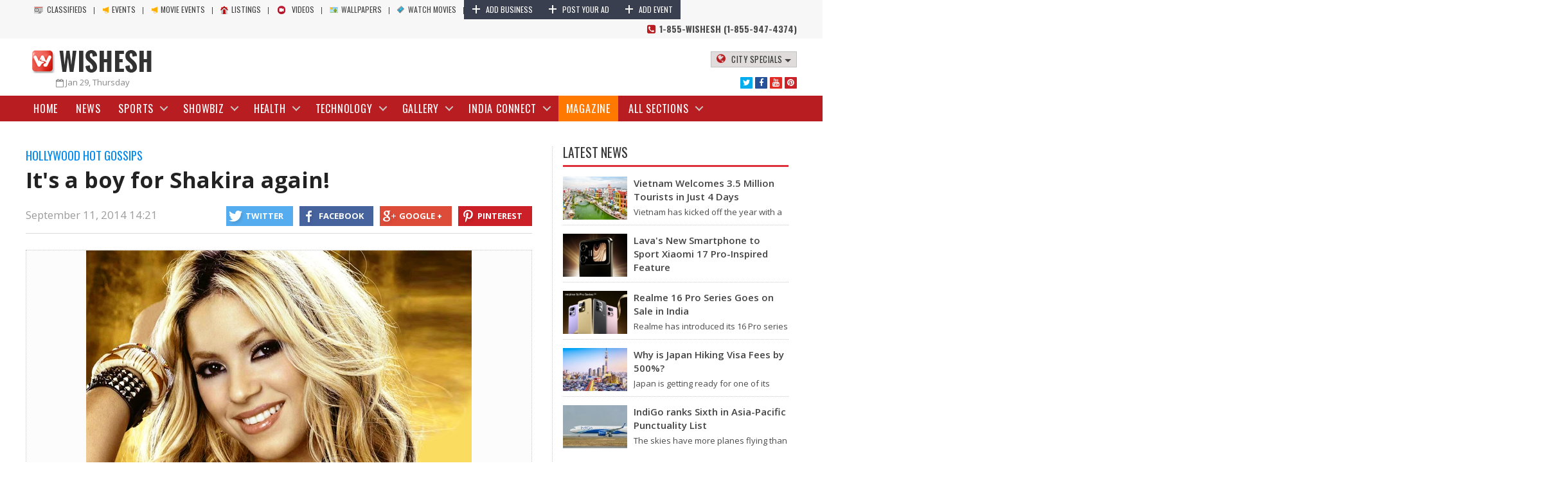

--- FILE ---
content_type: text/html; charset=utf-8
request_url: https://mail.wishesh.com/hollywood/hollywood-hot-gossips/39284-its-a-boy-for-shakira-again.html
body_size: 13926
content:



<!DOCTYPE html PUBLIC "-//W3C//DTD XHTML 1.0 Transitional//EN" "https://www.w3.org/TR/xhtml1/DTD/xhtml1-transitional.dtd">



<html prefix="og: http://ogp.me/ns#" xmlns="https://www.w3.org/1999/xhtml" prefix="og: https://ogp.me/ns# fb: https://ogp.me/ns/fb# wishesh-news: https://ogp.me/ns/fb/wishesh-news#">

<script src="https://cdn.onesignal.com/sdks/OneSignalSDK.js" async=""></script>
<script>
  var OneSignal = window.OneSignal || [];
  OneSignal.push(function() {
    OneSignal.init({
      appId: "a163e8b2-3867-442c-a824-78afe7142937",
    });
  });
</script>

<head>









<meta name="alexaVerifyID" content="9XG8Yyipkr0VcFWH3siNPssz_RE" />



<meta property="fb:app_id" content="484605134956780" />



<meta property="og:url" content="https://mail.wishesh.com/hollywood/hollywood-hot-gossips/39284-its-a-boy-for-shakira-again.html" />



<meta property="og:title" content="It's a boy for Shakira again! | Hollywood Hot Gossips" />



<meta property="og:description"  content="Shakira and Gerard Pique are expecting a baby boy again. Read on for more details on Shakira's second pregnancy." />





<meta property="og:type" content="article" />






<!--<link rel="schema.DC" href="https://purl.org/dc/elements/1.1/" />-->



<meta name="DC.title" content="It's a boy for Shakira again! | Hollywood Hot Gossips" />



<meta name="DC.description" content="Shakira and Gerard Pique are expecting a baby boy again. Read on for more details on Shakira's second pregnancy." />



<meta name="DC.language" scheme="ISO639-1" content="en-us" />



<meta name="DC.Publisher" content="Wishesh.com" />



  <base href="https://mail.wishesh.com/hollywood/hollywood-hot-gossips/39284-its-a-boy-for-shakira-again.html" />
  <meta http-equiv="content-type" content="text/html; charset=utf-8" />
  <meta name="keywords" content="shakira pregnancy, shakira expecting a boy, shakira pregnant, shakira second pregnancy, shakira gerard pique, It&amp;amp;#039;s a boy for Shakira again!" />
  <meta name="robots" content="INDEX, FOLLOW" />
  <meta name="title" content="It's a boy for Shakira again! | Hollywood Hot Gossips" />
  <meta property="og:image" content="https://mail.wishesh.com/media/k2/items/src/844c68120298156dac05bb087889e19c.jpg" />
  <meta name="twitter:card" content="summary_large_image" />
  <meta name="twitter:site" content="@azwishesh" />
  <meta name="twitter:title" content="It&amp;#039;s a boy for Shakira again!" />
  <meta name="twitter:description" content="Shakira and Gerard Pique are expecting a baby boy again. Read on for more details on Shakira's second pregnancy." />
  <meta name="twitter:url" content="https://mail.wishesh.com/hollywood/hollywood-hot-gossips/39284-its-a-boy-for-shakira-again.html" />
  <meta name="twitter:image" content="https://mail.wishesh.com/media/k2/items/src/.jpg" />
  <meta name="twitter:domain" content="azwishesh.com" />
  <meta name="description" content="Shakira and Gerard Pique are expecting a baby boy again. Read on for more details on Shakira's second pregnancy." />
  <meta name="generator" content="Joomla! - Open Source Content Management" />
  <title>It's a boy for Shakira again! | Hollywood Hot Gossips</title>
  <script src="/components/com_k2/js/k2.js?v2.6.8&amp;sitepath=/" type="text/javascript"></script>
  <link rel="canonical" href="https://mail.wishesh.com/hollywood/hollywood-hot-gossips/39284-its-a-boy-for-shakira-again.html" />
  <div id="web-page-example" itemprop="mainEntityOfPage" itemscope itemtype="https://schema.org/WebPage" itemref="headline-example" style="height:0px; overflow:hidden;" >
							<div>
								<div itemprop="publisher" itemscope id="organization-example" itemtype="https://schema.org/Organization">
									<a itemprop="url" href="https://mail.wishesh.com/">
										<span itemprop="logo" itemscope itemtype="https://schema.org/ImageObject">
										   <img itemprop="url" src="/media/k2/items/src/.jpg" alt="LOGO">
										   <meta itemprop="width" content="600">
										   <meta itemprop="height" content="400">
										</span>   
										<span itemprop="name"></span>
										<span itemprop="description">Shakira and Gerard Pique are expecting a baby boy again. Read on for more details on Shakira's second pregnancy.</span>
									</a>
								</div>
							</div>  
							<div
								id="blog-posting-example"
								itemprop="mainEntity"
								itemscope
								itemtype="https://schema.org/BlogPosting"
								itemref="organization-example web-page-example"
							>
								<span itemprop="author" itemscope itemtype="https://schema.org/Person">
									<span itemprop="name">https://mail.wishesh.com/</span>
								</span>
								<time itemprop="datePublished" datetime="2014-09-11 08:51:31">11 Sep, 2014</time>
        						<time itemprop="dateModified" datetime="2014-09-11 08:51:31">11 Sep, 2014</time>
								<h1 id="headline-example" itemprop="name headline">It&#039;s a boy for Shakira again!</h1>
								<span itemprop="image" itemscope itemtype="https://schema.org/ImageObject">
									<img itemprop="url" src="https://example.com/images/blog.png" alt="LOGO">
									<meta itemprop="width" content="800">
									<meta itemprop="height" content="400">
								</span>
							</div>
						</div>
<meta http-equiv="X-UA-Compatible" content="IE=edge" /><meta name="viewport" content="width=device-width, initial-scale=1, maximum-scale=1" /><link rel="shortcut icon" href="https://mail.wishesh.com/Resources/images/favicon.ico" type="image/x-icon" />



<link href='https://fonts.googleapis.com/css?family=Open+Sans:400,300,600|Oswald:300,400|Roboto+Condensed:400,700|Titillium+Web:700' rel='stylesheet' type='text/css'>



<link href='https://fonts.googleapis.com/css?family=Roboto:400,400italic,300,300italic,500,700' rel='stylesheet' type='text/css'>



<link href='https://fonts.googleapis.com/css?family=Open+Sans+Condensed:300,300italic,700' rel='stylesheet' type='text/css'>



<link href='https://fonts.googleapis.com/css?family=Oswald:400,700,300' rel='stylesheet' type='text/css'>



<link type="text/css" rel="stylesheet" href="https://mail.wishesh.com/Resources/css/header-footer.css" />



<link type="text/css" rel="stylesheet" href="https://mail.wishesh.com/Resources/css/common.css" />




    




<link type="text/css" rel="stylesheet" href="https://mail.wishesh.com/Resources/css/article.css" />

 

<link type="text/css" rel="stylesheet" href="https://mail.wishesh.com/Resources/css/all.css" />

<link type="text/css" rel="stylesheet" href="https://mail.wishesh.com/Resources/css/dat-menu.css" />

<link type="text/css" rel="stylesheet" href="https://mail.wishesh.com/Resources/css/fotorama.css" />

<link type="text/css" rel="stylesheet" href="https://mail.wishesh.com/Resources/css/owl.carousel.css" />

<script type="text/javascript" src="https://mail.wishesh.com/Resources/jscript/jsc.js"></script> 

<link type="text/css" rel="stylesheet" href="https://mail.wishesh.com/Resources/css/font-awesome.min.css" />

</head>

<body id="fullscreen" class="fullscreen-disable nav-on-left">


<!--<a href="#dat-menu" class="ot-menu-toggle"><i class="fa fa-bars"></i>Toggle Menu</a>-->

<header class="cd-main-header header willfix">


<div class="topmainmenu hidden-mobile">

<div class="container clearfix">

	<div class="topundermenu"><nav class="under-menu">

        <ul class="load-responsive1" rel="Sub Menu">

          <li class="item-186 parent"><a href="https://mail.wishesh.com/classifieds.html"><span><i class="t_s_icon clsf"></i>Classifieds</span></a></li>

          <li><a href="https://mail.wishesh.com/events.html"><i class="t_s_icon evnts"></i>Events</a></li>

          <li><a href="https://mail.wishesh.com/events/559-movies.html"><i class="t_s_icon evnts"></i>Movie Events</a></li>

          <li><a href="https://mail.wishesh.com/yellow-pages.html"><i class="t_s_icon listing"></i>Listings</a></li>

          <li><a href="https://mail.wishesh.com/videos.html"><i class="t_s_icon videos"></i>Videos</a></li>


          <li><a href="https://mail.wishesh.com/wallpapers.html"><i class="t_s_icon wlprs"></i>Wallpapers</a></li>

          <li><a href="https://mail.wishesh.com/watch-movies.html"><i class="t_s_icon wmovies"></i>Watch Movies</a></li>

          <li class="dark-bg"><a href="https://mail.wishesh.com/yellow-pages.html?md=add_ypformsecurity"><span class="plus-icon">+</span> Add Business</a></li>
          
          <li class="dark-bg"><a href="https://mail.wishesh.com/classifieds.html?md=postclassifiedform"><span class="plus-icon">+</span> Post Your Ad</a></li>

          <li class="dark-bg"><a href="https://mail.wishesh.com/events/add-event.html"><span class="plus-icon">+</span> Add Event</a></li>
          
          <li class="cont-wish"><i class="fa fa-phone-square margin-right-5" aria-hidden="true"></i>1-855-WISHESH (1-855-947-4374)</li>
         
        </ul>

      </nav>

      </div>

</div></div>

  <div class="wrapper2">

    <div class="wpb_row row-fluid"><div class="header-left">

      <div class="header-logo"> 

       <a href="https://mail.wishesh.com/" ><img src="https://mail.wishesh.com/Resources/images/logo.png" alt="Wishesh.Com" width="188" height="37" /></a> 

       <div class="date-format"><i class="fa fa-calendar-o"></i>

         Jan 29, Thursday
       </div>

       </div>

    </div>
	
    <div class="header-right">

     


      <!--<div class="search-section left"><div class="inner-searchblock"><form id="target" ><input id="searchword" type="text" name="searchword" placeholder="what are you looking for Word?"><button type="submit"><i class="fa fa-search"></i></button></form></div></div>-->

      <div class="social-like-section  text-right">

      <div class="llisting"><div class="mainedition"><i class="fa fa-globe" style="font-size:16px!important;"></i><span class="hidden-mobile">&nbsp;City Specials <span class="arrdwn"></span></span>

       <ul class="clisting">

       <li><a href="https://www.azwishesh.com"><span class="-icon icon-arizona"></span>Arizona</a></li>

       <li><a href="https://www.atlantawishesh.com"><span class="-icon icon-atlanta"></span>Atlanta</a></li>

       <li><a href="https://www.bayareawishesh.com"><span class="-icon icon-bay-area"></span>Bay Area</a></li>

       <li><a href="https://www.bostonwishesh.com"><span class="-icon icon-boston"></span>Boston</a></li>

       <li><a href="https://www.canadawishesh.com"><span class="-icon icon-canada"></span>Canada</a></li>

       <li><a href="https://www.chicagowishesh.com"><span class="-icon icon-chicago"></span>Chicago</a></li>

       <li><a href="https://www.ctwishesh.com"><span class="-icon icon-connecticut"></span>Connecticut</a></li>

       <li><a href="https://www.denverwishesh.com"><span class="-icon icon-denver"></span>Denver</a></li>

       <li><a href="https://www.dallaswishesh.com"><span class="-icon icon-dallas"></span>Dallas</a></li>

       <li><a href="https://www.floridawishesh.com"><span class="-icon icon-florida"></span>Florida</a></li>

      <li><a href="https://www.gulfwishesh.com"><span class="-icon icon-gulf"></span>Gulf</a></li>

      <li><a href="https://www.houstonwishesh.com"><span class="-icon icon-houston"></span>Houston</a></li>

      <li><a href="https://www.kansaswishesh.com"><span class="-icon icon-kansas"></span>Kansas</a></li>

      <li><a href="https://www.lawishesh.com"><span class="-icon icon-losangeles"></span>Los Angeles</a></li>

      <li><a href="https://www.miwishesh.com"><span class="-icon icon-michigan"></span>Michigan</a></li>

      <li><a href="https://www.mdwishesh.com"><span class="-icon icon-maryland"></span>Maryland</a></li>

      <li><a href="https://www.ncwishesh.com"><span class="-icon icon-northCarolina"></span>North Carolina</a></li>

      <li><a href="https://www.nynjwishesh.com"><span class="-icon icon-newjersey"></span>New Jersey</a></li>

      <li><a href="https://www.nynjwishesh.com"><span class="-icon icon-newyork"></span>New York</a></li>

      <li><a href="https://www.ohiowishesh.com"><span class="-icon icon-ohio"></span>Ohio</a></li>

      <li><a href="https://www.pawishesh.com"><span class="-icon icon-pennsylvania"></span>Pennsylvania</a></li>
      
      <li><a href="https://www.seattlewishesh.com"><span class="-icon icon-seattle"></span>Seattle</a></li>

      <li><a href="https://www.singaporewishesh.com"><span class="-icon icon-singaporre"></span>Singapore</a></li>

      <li><a href="https://www.vawishesh.com"><span class="-icon icon-virginia"></span>Virginia</a></li>

      <li><a href="https://www.dcwishesh.com"><span class="-icon icon-washington"></span>Washington</a></li>

      <li><a href="https://www.wishesh.com"><span class="-icon icon-wishesh"></span>Wishesh</a></li>

                    </ul>             

       </ul>

      </div>

      

      </div>

      <div class="header-socials"> 

      <a href="https://twitter.com/wisheshnews" title="Follow on twitter" target="_blank"><i class="fa fa-twitter"></i></a> 

      <a href="https://www.facebook.com/wisheshnews" title="Like on facebook" target="_blank"><i class="fa fa-facebook"></i></a> 

       

      <a href="https://www.youtube.com/channel/UC8gdtALp63k92y7F01NfHSA" title="Follow on Youtube" target="_blank"><i class="fa fa-youtube"></i></a> 

      <a href="https://www.pinterest.com/wishesh/" title="Find on Pinterest" target="_blank"><i class="fa fa-pinterest"></i></a></div>

      </div>

    </div>

    </div>

  </div>

<div class="head-menu-col">
  <div class="wrapper">

  <ul class="cd-header-buttons">

        <li><a class="cd-nav-trigger" href="#cd-primary-nav">Menu<span></span></a></li>

    </ul>

    <nav class="cd-nav transition-active">

      <ul id="cd-primary-nav" class="cd-primary-nav is-fixed moves-out" rel="Navigation">

        <li class="mini-logo"><a href="https://mail.wishesh.com/"><img width="122" height="20" title="Wishesh.com" alt="Wishesh.com" src="https://mail.wishesh.com/Resources/images/logo-mini.png"></a></li>

        <li class="home" id="item-101"><a href="https://mail.wishesh.com/">Home</a></li>

		 <li ><a href="/realtime.html"><span>News</span></a><div class="megamenu" id="c-item-181"></div></li>

        <li class="has-children" id="item-210">
            <a href="/sports.html">
            <span>Sports</span>
            </a>
           <ul id="c-item-210" class="cd-nav-gallery is-hidden"><li class="go-back"><a href="#0">Menu</a></li></ul>
        </li>

        <li class="has-children" id="item-230">
            <a href="/showbiz.html">
            <span>Showbiz</span>
            </a>
            <ul id="c-item-230" class="cd-nav-gallery is-hidden"><li class="go-back"><a href="#0">Menu</a></li></ul>
        </li>

        <li class="has-children" id="item-224">
            <a href="/health.html">
            <span>Health</span>
            </a>
           <ul id="c-item-224" class="cd-nav-gallery is-hidden"><li class="go-back"><a href="#0">Menu</a></li></ul>
        </li>

        <li class="has-children" id="item-211">
            <a href="/technology.html">
            <span>Technology</span>
            </a>
            <ul id="c-item-211" class="cd-nav-gallery is-hidden"><li class="go-back"><a href="#0">Menu</a></li></ul>
        </li>

        <li class="has-children" id="item-139">
            <a href="/gallery.html">
            <span>Gallery</span>
            </a>
           <ul id="c-item-139" class="cd-nav-gallery is-hidden"><li class="go-back"><a href="#0">Menu</a></li></ul>
        </li>

        <li class="has-children" id="item-237">
            <a href="/india-connect.html">
            <span>India Connect</span>
            </a>
           <ul id="c-item-237" class="cd-nav-gallery is-hidden"><li class="go-back"><a href="#0">Menu</a></li></ul>
        </li>

        <!-- <li class="has-children" id="item-180">
            <a href="/lifestyle.html">
            <span>Lifestyle</span>
            </a>
           <ul id="c-item-180" class="cd-nav-gallery is-hidden"><li class="go-back"><a href="#0">Menu</a></li></ul>
        </li>-->
        <li class="magazine-menu"><a href="https://issuu.com/wisheshmagazine/docs/wishesh_magazine_january_2020" target="_blank"><span>Magazine</span></a><div class="megamenu" id="c-item-308"></div></li>

        <li class="has-children" id="item-allsec">

            <a href="#">

            <span>All Sections</span>

            </a>

           <ul id="c-item-allsec" class="cd-all-nav is-hidden"><li class="go-back"><a href="#0">Menu</a></li></ul>                  

        </li>  

	</ul>

    </nav>

	<div class="submenu" style="border:none;">

	 
				</div>

    

  </div>
</div>

  <script type="text/javascript">

   $(document).ready(function(){

      if (window.matchMedia('(max-width: 1024px)').matches)

     	{

			$(".mainedition").on("click",function(){

				 $(this).find(".clisting").slideToggle();

				});

		}

	   });

  </script>

  <link href='https://fonts.googleapis.com/css?family=Open+Sans:400,300,600,700,800' rel='stylesheet' type='text/css'>

</header>
<main class="cd-main-content">

      
<div class="boxed">
  <section class="content">
                ﻿
<style>

.td-sp-star-on {

    background-position: -20px -1261px;

    height: 17px;

    width: 17px;

}

.td-sp-star-half {

    background-position: -40px -1261px;

    height: 17px;

    width: 17px;

}

.td-sp-star-on {

    background-position: -20px -1261px;

    height: 17px;

    width: 17px;

}



.td-sp-star-off {

    background-position: -20px -1204px;

    height: 17px;

    width: 17px;

}

/*.td-sp, .td-scroll-up-visible {

    background-image: url("http://www.morningcable.com/Resources/images/elements.png");

    background-repeat: no-repeat;

    display: block;

}*/

.td-sp {

    display: block;

}

.td-review-star {

    display: inline-block !important;

}

</style>




<div class="wrapper">

  <div class="main-content has-sidebar">

    <div class="left-content">

      <div class="article-content">

        <div class="article-header">

          <div class="content-category"> <a href="/hollywood/661-hollywood-hot-gossips.html" class="cat-sports">Hollywood Hot Gossips</a> </div>

          <h1>It&#039;s a boy for Shakira again!<span style="display:none">Hollywood Hot Gossips</span></h1>

          <span>

          

          <span><a href="javascript:(void);">September 11, 2014 14:21</a></span> </span>

          <div class="clearfix right"> <a rel="https://twitter.com/intent/tweet?text=It&#039;s a boy for Shakira again!&url=https://mail.wishesh.com/hollywood/hollywood-hot-gossips/39284-its-a-boy-for-shakira-again.html" onclick="if(!document.getElementById('td_social_networks_buttons')){window.open(this.rel, 'mywin',

'left=50,top=50,width=600,height=350,toolbar=0'); return false;}" href="javascript:(void);" class="td-social-sharing-buttons td-social-twitter">

            <div class="td-sp td-sp-share-twitter"><!--<i class="fa fa-twitter fa-fw"></i>--></div>

            <div class="td-social-but-text">Twitter</div>

            </a> <a rel="http://www.facebook.com/sharer.php?u=https://mail.wishesh.com/hollywood/hollywood-hot-gossips/39284-its-a-boy-for-shakira-again.html" onclick="window.open(this.rel, 'mywin',

'left=50,top=50,width=600,height=350,toolbar=0'); return false;" href="javascript:(void);" class="td-social-sharing-buttons td-social-facebook">

            <div class="td-sp td-sp-share-facebook"><!--<i class="fa fa-facebook fa-fw"></i>--></div>

            <div class="td-social-but-text">Facebook</div>

            </a> <a rel="http://plus.google.com/share?url=https://mail.wishesh.com/hollywood/hollywood-hot-gossips/39284-its-a-boy-for-shakira-again.html" onclick="window.open(this.rel, 'mywin',

'left=50,top=50,width=600,height=350,toolbar=0'); return false;" href="javascript:(void);" class="td-social-sharing-buttons td-social-google">

            <div class="td-sp td-sp-share-google"><!--<i class="fa fa-google fa-fw"></i>--></div>

            <div class="td-social-but-text">Google +</div>

            </a> <a rel="http://pinterest.com/pin/create/button/?url=https://mail.wishesh.com/hollywood/hollywood-hot-gossips/39284-its-a-boy-for-shakira-again.html/&media=https://mail.wishesh.com/media/k2/items/src/844c68120298156dac05bb087889e19c.jpg" onclick="window.open(this.rel, 'mywin',

'left=50,top=50,width=600,height=350,toolbar=0'); return false;" href="javascript:(void);" class="td-social-sharing-buttons td-social-pinterest">

            <div class="td-sp td-sp-share-pinterest"><!--<i class="fa fa-pinterest fa-fw"></i>--></div>

            <div class="td-social-but-text">Pinterest</div>

            </a> </div>

        </div>

                
        
        <div class="article-image">
        <center>

          <img src="/media/k2/items/src/844c68120298156dac05bb087889e19c.jpg" alt="It&amp;#039;s a boy for Shakira again!},{It&amp;#039;s a boy for Shakira again!" />

        </center>
        </div>

                
                <p> (Image source from: <a href="/{It's a boy for Shakira again!" target="_blank" rel="nofollow">It's a boy for Shakira again!}</a>)</p>
        
        <p>

          
          <p>That Shakira is expecting her second child with footballer boyfriend Gerard Pique is a stale news. What's new is that she is expecting a boy again! That's right.</p>
<p>Shakira and Gerard, parents to Milan are expecting another boy, we hear.</p>
<p>Post first pregnancy, the 37-year-old singer, Shakira, made a scintillating comeback with Rihanna in the sultry song, 'Can't Remember To Forget You'.</p>
<p style="text-align: center;"><img src="/images/stories/AWEnglish/Sep-2014/Sep11/shakira2.jpg" alt="" /></p>
<p>She broke the big news of her second pregnancy last month.</p>
<p>Columbian pop star Shakira's parents, Nidia Ripoll and William Mebarak Chadid, shared the baby's gender with Hola! magazine Tuesday.</p>
<p>"We're very happy. She's having another baby boy, a playmate for Milan," they jointly said Hola! magazine. Although the gender of the second baby has been revealed, the grandparents do not know what the parents Shakira and her soccer player beau, Gerard will name him. "We don't know anything about names yet," they added.</p>
<p><strong>AW: Suchorita Choudhury</strong></p>
          
        </p>

      </div>

	

       
      <!--<p style="font-size:14px; line-height:18px; color:#9a5116;text-align:center;padding:10px;font-weight:bold;background: #fceef0;"><i style="font-weight:bold">NOTE:</i> We inform you that we are not owner of any of the products, images or any other products displaying on our website. But all the articles are written by us and we owned them. If you found any image or product that found under your copyrights then please feel free to <a href="mailto:kiran.wishesh@gmail.com" style="color:#3e86c7">CONTACT US</a>. We will remove that image or product as soon as possible. All the images are collected from Google.</p>-->

      <div class="article-subscription">

        <h5>If you enjoyed this Post, Sign up for Newsletter</h5>

        <p>(And get daily dose of political, entertainment news straight to your inbox)</p>

        <input type="text" placeholder="Enter your email" name="emails" id="emails" />

        <input id="ipadds" type="hidden" class="inputtxt" value="216.244.66.241" name="ipadds" />

        <input id="timet" type="hidden" class="inputtxt" value="1769236659" name="timet" />

        <input type="submit" value="Subscribe" onclick="getitemsubscribe()" />

      </div>
      <style type="text/css">
			.itemRatingList, .itemRatingList a:hover, .itemRatingList .itemCurrentRating {
				background: transparent url("https://mail.wishesh.com/Resources/images/transparent_star.gif") repeat-x scroll left -4px;
			}
/*			itemRatingList, .itemRatingList a:hover, .itemRatingList .itemCurrentRating{ background: url("http://localhost/awishesh/Resources/images/transparent_star.gif") repeat-x scroll left -1000px transparent }*/
			.itemRatingList a, .itemRatingList .itemCurrentRating { border: medium none; cursor: pointer; height: 25px; left: 0; line-height: 25px; outline: medium none; overflow: hidden; position: absolute; text-align: left; text-indent: -1000px; top: 0 }
			.rateartical { background: #FFFFFF; border: 1px solid #DCDCDC; display: inline-block; margin: 10px 0; width: 99.6% }
			.rateartical div { margin:0; padding:0; float:left }
			.ratername { display: block; height: 100%; margin: 0; padding: 10px !important; text-align: left; vertical-align: middle; width: 46.8%; height:52px }
			.ratername span { float:left }
			.ratername .smslide { color: #333; display: inline-block; float: left; font: 14px/18px 'Oswald', 'Trebuchet MS', Arial, Helvetica, sans-serif; text-transform: none; width: 190px }
			.ratername .smslide a { color: #152D66; text-decoration:none }
			.ratername:hover .smslide a { color: #CC0000 }
			.ratername .smslide1 img, .ratername1 .smslide1 img { background: #FFFFFF; box-shadow: 3px 3px 4px #999999; padding: 0 1px 1px 0; float: left; margin:0 10px 0 3px; width:66px; height:44px; overflow:hidden }
			.ratername:hover .smslide a { color: #CC0000 }
			.ratername:hover .smslide1 img { opacity:0.7 }
			.ratername1 { border-left: 1px solid #DCDCDC; display: block; margin: 0; padding: 10px !important; text-align:left; vertical-align: middle; width: 46.8%; height:52px }
			.ratername1 .smslide { color: #152D66; display: inline-block; float: left; font: 14px/18px 'Oswald', 'Trebuchet MS', Arial, Helvetica, sans-serif; text-align:right; text-transform: none; width: 192px }
			.ratername1 .smslide a { color: #152D66; text-decoration:none }
			.ratername1 .smslide1 img { margin:0 0 0 10px }
			.ratername1:hover .smslide a { color: #CC0000 }
			.ratername1:hover .smslide1 img { opacity:0.7 }
			.ratinghd { color: #333333; display: inline-block; font: 12px/18px 'Oswald', 'Trebuchet MS', Arial, Helvetica, sans-serif; margin: 5px 0 0 0; padding: 0; text-transform: none; width: 89px }
			.itemRatingForm { display:inline-block; line-height: 25px; margin:3px 0 0; padding: 0 !important; text-align: center; vertical-align: middle }
			.itemRatingForm h3 { color: #333333; font: 12px/100% 'Oswald', 'Trebuchet MS', Arial, Helvetica, sans-serif; margin-bottom: 15px; margin: 0px 0px 5px 0px; padding:0 0 0 25px }
			.itemRatingList { background-position: left top; float: right; height: 25px; list-style: none outside none; margin: 0; overflow: hidden; padding: 0; position: relative; width: 124px }
			.itemRatingList > li a { background: transparent; height: 25px; margin: 0; padding: 0; width: 25px;transition: all 0s ease 0s; }
			.itemRatingList li { background: transparent; border: none !important; display: inline; padding: 0 }
			.itemRatingList .itemCurrentRating { background-position: 0 bottom; margin: 0; padding: 0; z-index: 1 }
			.itemRatingLog { font-size: 11px; height:15px; margin:0 5px; padding:0px; text-align:right; line-height:7px }
			.itemRatingList a:hover { background-position: left center }
			.itemRatingList a.one-star { width: 20%; z-index: 6 }
			.itemRatingList a.two-stars { width: 40%; z-index: 5 }
			.itemRatingList a.three-stars { width: 60%; z-index: 4 }
			.itemRatingList a.four-stars { width: 80%; z-index: 3 }
			.itemRatingList a.five-stars { width: 100%; z-index: 2 }

	  </style>      
      <div class="itemrates right">
            
      <!-- Item Rating --> 
      <span class="ratinghd">Rate This Article</span> <span class="itemRatingForm">
      <ul class="itemRatingList">

        <li class="itemCurrentRating" id="itemCurrentRating39284" style="width:0%;"></li>
        <li><a href="javascript:void(0)" rel="39284" title="1 star out of 5" class="one-star">1</a></li>
        <li><a href="javascript:void(0)" rel="39284" title="2 stars out of 5" class="two-stars">2</a></li>
        <li><a href="javascript:void(0)" rel="39284" title="3 stars out of 5" class="three-stars">3</a></li>
        <li><a href="javascript:void(0)" rel="39284" title="4 stars out of 5" class="four-stars">4</a></li>
        <li><a href="javascript:void(0)" rel="39284" title="5 stars out of 5" class="five-stars">5</a></li>
      </ul>
      </span>
      <div id="itemRatingLog39284" class="itemRatingLog">(0 votes)</div>
      <div class="clr"></div>
          </div>

      <div class="share-article-body">

        <div class="main-title">

          <h2>Share This Article</h2>

          <span>Do the sharing thingy</span> </div>

        <div class="clearfix right"> <a rel="https://twitter.com/intent/tweet?text=It&#039;s a boy for Shakira again!&url=https://mail.wishesh.com/hollywood/hollywood-hot-gossips/39284-its-a-boy-for-shakira-again.html" onclick="if(!document.getElementById('td_social_networks_buttons')){window.open(this.rel, 'mywin',

'left=50,top=50,width=600,height=350,toolbar=0'); return false;}" href="javascript:(void);" class="td-social-sharing-buttons td-social-twitter">

          <div class="td-sp td-sp-share-twitter"><!--<i class="fa fa-twitter fa-fw"></i>--></div>

          <div class="td-social-but-text">Twitter</div>

          </a> <a rel="http://www.facebook.com/sharer.php?u=https://mail.wishesh.com/hollywood/hollywood-hot-gossips/39284-its-a-boy-for-shakira-again.html" onclick="window.open(this.rel, 'mywin',

'left=50,top=50,width=600,height=350,toolbar=0'); return false;" href="javascript:(void);" class="td-social-sharing-buttons td-social-facebook">

          <div class="td-sp td-sp-share-facebook"><!--<i class="fa fa-facebook fa-fw"></i>--></div>

          <div class="td-social-but-text">Facebook</div>

          </a> <a rel="http://plus.google.com/share?url=https://mail.wishesh.com/hollywood/hollywood-hot-gossips/39284-its-a-boy-for-shakira-again.html" onclick="window.open(this.rel, 'mywin',

'left=50,top=50,width=600,height=350,toolbar=0'); return false;" href="javascript:(void);" class="td-social-sharing-buttons td-social-google">

          <div class="td-sp td-sp-share-google"><!--<i class="fa fa-google fa-fw"></i>--></div>

          <div class="td-social-but-text">Google +</div>

          </a> <a rel="http://pinterest.com/pin/create/button/?url=https://mail.wishesh.com/hollywood/hollywood-hot-gossips/39284-its-a-boy-for-shakira-again.html/&media=https://mail.wishesh.com/media/k2/items/src/844c68120298156dac05bb087889e19c.jpg" onclick="window.open(this.rel, 'mywin',

'left=50,top=50,width=600,height=350,toolbar=0'); return false;" href="javascript:(void);" class="td-social-sharing-buttons td-social-pinterest">

          <div class="td-sp td-sp-share-pinterest"><!--<i class="fa fa-pinterest fa-fw"></i>--></div>

          <div class="td-social-but-text">Pinterest</div>

          </a> </div>

      </div>

      <div class="tag-cloud-body">

        <h6>Tagged Under :</h6>

        <a href='https://mail.wishesh.com/search/shakira+pregnancy.html' target='_blank' title='shakira pregnancy'>shakira pregnancy</a> &nbsp;<a href='https://mail.wishesh.com/search/shakira+expecting+a+boy.html' target='_blank' title='shakira expecting a boy'>shakira expecting a boy</a> &nbsp;<a href='https://mail.wishesh.com/search/shakira+pregnant.html' target='_blank' title='shakira pregnant'>shakira pregnant</a> &nbsp;<a href='https://mail.wishesh.com/search/shakira+second+pregnancy.html' target='_blank' title='shakira second pregnancy'>shakira second pregnancy</a> &nbsp;<a href='https://mail.wishesh.com/search/shakira+gerard+pique.html' target='_blank' title='shakira gerard pique'>shakira gerard pique</a> &nbsp;
      </div>

      <div class="article-body-banner banner"> <a title="Cinesprint Magazine" href="http://www.cinesprint.com/magazine.html" target="_blank"><img src="http://www.andhrawishesh.com/images/banners/cinesprint-magazine/Cinesprint_Magazine_Rectangle.jpg" alt="Cinesprint Magazine" /></a> </div>

      
      <div class="similar-articles-list other">

        <div class="main-title">          

		  <h3 class="purple"><a href="#">Other Published</a></h3>

        </div>

        <div class="similar-articles">

          
          <div class="item">

            <div class="item-header"> <a href="/hollywood/hollywood-hot-gossips/53057-startling-style-statement-by-julia-roberts-at-cannes-red-carpet.html" title="Startling style statement by Julia Roberts at Cannes red carpet" class="image-hover"><img class="lazyOwl" data-src="https://mail.wishesh.com/media/k2/items/cache/Julia-Roberts-steps-on-Cann_M.jpg" alt="Startling style statement by Julia Roberts at Cannes red carpet" /></a> </div>

            <div class="item-content">

              <h4><a href="/hollywood/hollywood-hot-gossips/53057-startling-style-statement-by-julia-roberts-at-cannes-red-carpet.html" title="Startling style statement by Julia Roberts at Cannes red carpet">Startling style statement by Julia Roberts at Cannes red carpet</a></h4>

              <span><a href="/hollywood/hollywood-hot-gossips/53057-startling-style-statement-by-julia-roberts-at-cannes-red-carpet.html" title="Startling style statement by Julia Roberts at Cannes red carpet">May 16, 2016</a></span> </div>

          </div>

          
          <div class="item">

            <div class="item-header"> <a href="/hollywood/hollywood-hot-gossips/71609-angelina-jolie-dating-keanu-reeves-here-s-what-his-representative-has-to-say.html" title="Angelina Jolie Dating Keanu Reeves? Here&#039;s What His Representative Has to Say" class="image-hover"><img class="lazyOwl" data-src="https://mail.wishesh.com/media/k2/items/cache/Keanu-Reeves-Angelina-Jolie_M.jpg" alt="Angelina Jolie Dating Keanu Reeves? Here&#039;s What His Representative Has to Say" /></a> </div>

            <div class="item-content">

              <h4><a href="/hollywood/hollywood-hot-gossips/71609-angelina-jolie-dating-keanu-reeves-here-s-what-his-representative-has-to-say.html" title="Angelina Jolie Dating Keanu Reeves? Here&#039;s What His Representative Has to Say">Angelina Jolie Dating Keanu Reeves? Here's What His Representative Has to Say</a></h4>

              <span><a href="/hollywood/hollywood-hot-gossips/71609-angelina-jolie-dating-keanu-reeves-here-s-what-his-representative-has-to-say.html" title="Angelina Jolie Dating Keanu Reeves? Here&#039;s What His Representative Has to Say">June 22, 2019</a></span> </div>

          </div>

          
          <div class="item">

            <div class="item-header"> <a href="/hollywood/hollywood-hot-gossips/70867-for-the-first-time-ever-rihanna-is-coming-to-india-for-a-concert.html" title="For the First Time Ever, Rihanna Is Coming to India for a Concert" class="image-hover"><img class="lazyOwl" data-src="https://mail.wishesh.com/media/k2/items/cache/rihanna_M.jpg" alt="For the First Time Ever, Rihanna Is Coming to India for a Concert" /></a> </div>

            <div class="item-content">

              <h4><a href="/hollywood/hollywood-hot-gossips/70867-for-the-first-time-ever-rihanna-is-coming-to-india-for-a-concert.html" title="For the First Time Ever, Rihanna Is Coming to India for a Concert">For the First Time Ever, Rihanna Is Coming to India for a Concert</a></h4>

              <span><a href="/hollywood/hollywood-hot-gossips/70867-for-the-first-time-ever-rihanna-is-coming-to-india-for-a-concert.html" title="For the First Time Ever, Rihanna Is Coming to India for a Concert">April 10, 2019</a></span> </div>

          </div>

          
          <div class="item">

            <div class="item-header"> <a href="/hollywood/hollywood-hot-gossips/82504-tom-cruise-and-ana-de-armas-planning-a-space-wedding.html" title="Tom Cruise and Ana de Armas planning a Space Wedding" class="image-hover"><img class="lazyOwl" data-src="https://mail.wishesh.com/media/k2/items/cache/Tom-Cruise-and-Ana-de-Armas-Wedding-News_M.jpg" alt="Tom Cruise and Ana de Armas planning a Space Wedding" /></a> </div>

            <div class="item-content">

              <h4><a href="/hollywood/hollywood-hot-gossips/82504-tom-cruise-and-ana-de-armas-planning-a-space-wedding.html" title="Tom Cruise and Ana de Armas planning a Space Wedding">Tom Cruise and Ana de Armas planning a Space Wedding</a></h4>

              <span><a href="/hollywood/hollywood-hot-gossips/82504-tom-cruise-and-ana-de-armas-planning-a-space-wedding.html" title="Tom Cruise and Ana de Armas planning a Space Wedding">October 01, 2025</a></span> </div>

          </div>

          
        </div>

      </div>

      
      
      <div class="comment-list">

        <div class="comment-m clearfix">

          <div id="disqus_thread"></div>

			 <script type="text/javascript">

                var disqus_shortname = 'wishesh';

                (function() {

                    var dsq = document.createElement('script'); dsq.type = 'text/javascript'; dsq.async = true;

                    dsq.src = '//' + disqus_shortname + '.disqus.com/embed.js';

                    (document.getElementsByTagName('head')[0] || document.getElementsByTagName('body')[0]).appendChild(dsq);

                })();

            </script> 

        </div>

      </div>

    </div>

    <aside id="sidebar">
    	

      
      <div class="widget">

        <h3 class="red"><a href="javascript::void();">Latest News</a></h3>

        <div class="article-block no-padding no-border">

          
          <div class="item">

            <div class="item-header"> <a href="/leisure-travel/top-cities/83216-vietnam-welcomes-3-5-million-tourists-in-just-4-days.html" class="image-hover" title="Vietnam Welcomes 3.5 Million Tourists in Just 4 Days"><img src="https://mail.wishesh.com/media/k2/items/cache/Vietnam-Welcomes-Tourists_S.jpg" alt="Vietnam Welcomes 3.5 Million Tourists in Just 4 Days" /></a> </div>

            <div class="item-content">

              <h4><a href="/leisure-travel/top-cities/83216-vietnam-welcomes-3-5-million-tourists-in-just-4-days.html" title="Vietnam Welcomes 3.5 Million Tourists in Just 4 Days">Vietnam Welcomes 3.5 Million Tourists in Just 4 Days</a></h4>

              <p>Vietnam has kicked off the year with a standout tourism announcement. In the New Year holiday timeframe, the nation saw&#8230;</p>

            </div>

          </div>

          
          <div class="item">

            <div class="item-header"> <a href="/technology/gadgets-mobiles/83215-lava-s-new-smartphone-to-sport-xiaomi-17-pro-inspired-feature.html" class="image-hover" title="Lava&#039;s New Smartphone to Sport Xiaomi 17 Pro-Inspired Feature"><img src="https://mail.wishesh.com/media/k2/items/cache/Lava-New-Smartphone_S.jpg" alt="Lava&#039;s New Smartphone to Sport Xiaomi 17 Pro-Inspired Feature" /></a> </div>

            <div class="item-content">

              <h4><a href="/technology/gadgets-mobiles/83215-lava-s-new-smartphone-to-sport-xiaomi-17-pro-inspired-feature.html" title="Lava&#039;s New Smartphone to Sport Xiaomi 17 Pro-Inspired Feature">Lava's New Smartphone to Sport Xiaomi 17 Pro-Inspired Feature</a></h4>

              <p>Homegrown brand Lava is preparing to introduce a new smartphone in India. The company has recently posted a teaser for&#8230;</p>

            </div>

          </div>

          
          <div class="item">

            <div class="item-header"> <a href="/technology/gadgets-mobiles/83214-realme-16-pro-series-goes-on-sale-in-india.html" class="image-hover" title="Realme 16 Pro Series Goes on Sale in India"><img src="https://mail.wishesh.com/media/k2/items/cache/Realme-16-Pro-Series-Sale_S.jpg" alt="Realme 16 Pro Series Goes on Sale in India" /></a> </div>

            <div class="item-content">

              <h4><a href="/technology/gadgets-mobiles/83214-realme-16-pro-series-goes-on-sale-in-india.html" title="Realme 16 Pro Series Goes on Sale in India">Realme 16 Pro Series Goes on Sale in India</a></h4>

              <p>Realme has introduced its 16 Pro series in India on January 6, and it is currently available for purchase. This&#8230;</p>

            </div>

          </div>

          
          <div class="item">

            <div class="item-header"> <a href="/hot-buzz/83213-why-is-japan-hiking-visa-fees-by-500.html" class="image-hover" title="Why is Japan Hiking Visa Fees by 500%?"><img src="https://mail.wishesh.com/media/k2/items/cache/Japan-Hiking-Visa-Fees_S.jpg" alt="Why is Japan Hiking Visa Fees by 500%?" /></a> </div>

            <div class="item-content">

              <h4><a href="/hot-buzz/83213-why-is-japan-hiking-visa-fees-by-500.html" title="Why is Japan Hiking Visa Fees by 500%?">Why is Japan Hiking Visa Fees by 500%?</a></h4>

              <p>Japan is getting ready for one of its biggest changes in immigration rules in many years. Reports say that starting&#8230;</p>

            </div>

          </div>

          
          <div class="item">

            <div class="item-header"> <a href="/top-stories/83212-indigo-ranks-sixth-in-asia-pacific-punctuality-list.html" class="image-hover" title="IndiGo ranks Sixth in Asia-Pacific Punctuality List"><img src="https://mail.wishesh.com/media/k2/items/cache/IndiGo-in-Asia-Pacific-Punctuality-List_S.jpg" alt="IndiGo ranks Sixth in Asia-Pacific Punctuality List" /></a> </div>

            <div class="item-content">

              <h4><a href="/top-stories/83212-indigo-ranks-sixth-in-asia-pacific-punctuality-list.html" title="IndiGo ranks Sixth in Asia-Pacific Punctuality List">IndiGo ranks Sixth in Asia-Pacific Punctuality List</a></h4>

              <p>The skies have more planes flying than ever before. Every flight that takes off or lands has many stories to&#8230;</p>

            </div>

          </div>

          
        </div>

      </div>

      
      
      <div class="widget">

        
        <h3 class="purple"><a href="https://mail.wishesh.com/gallery.html">Photo Galleries</a><span><a href="https://mail.wishesh.com/gallery.html">More &raquo;</a></span></h3>

        <div class="photo-gallery-widget new-arrival no-border">

          <div class="item fotorama" data-width="100%" data-max-width="100%" data-nav="no">

            
            <a href="http://www.wishesh.com/images/phocagallery/Gallery/Actress/Anupama-Parameswaran-Glamorous-Pics/thumbs/phoca_thumb_l_anupama-parameswaran-01.jpg" data-caption='<span><a href="https://mail.wishesh.com/gallery/2620-anupama-parameswaran-glamorous-pics/24850-anupama-parameswaran-01.html">Anupama Parameswaran Glamorous Pics</a></span>'></a>

            
            <a href="http://www.wishesh.com/images/phocagallery/Gallery/Actress/Tamannaah-Bhatia-Glamorous-Pics/thumbs/phoca_thumb_l_tamanna-bhatia-01.jpg" data-caption='<span><a href="https://mail.wishesh.com/gallery/2619-tamannaah-bhatia-glamorous-pics/24843-tamanna-bhatia-01.html">Tamannaah Bhatia Glamorous Pics</a></span>'></a>

            
            <a href="http://www.wishesh.com/images/phocagallery/Gallery/Actress/Kiara-Advani-Latest-Pics/thumbs/phoca_thumb_l_kiara-advani-01.jpg" data-caption='<span><a href="https://mail.wishesh.com/gallery/2618-kiara-advani-latest-pics/24835-kiara-advani-01.html">Kiara Advani Latest Pics</a></span>'></a>

            
            <a href="http://www.wishesh.com/images/phocagallery/Gallery/Actress/Actress-Rakul-Preet-Glamorous-Pics/thumbs/phoca_thumb_l_rakul-preet-singh-01.jpg" data-caption='<span><a href="https://mail.wishesh.com/gallery/2616-actress-rakul-preet-glamorous-pics/24821-rakul-preet-singh-01.html">Actress Rakul Preet Glamorous Pics</a></span>'></a>

            
            <a href="http://www.wishesh.com/images/phocagallery/Gallery/Actress/Rashi-Khanna-Glamorous-Pics/thumbs/phoca_thumb_l_rashi-khanna-01.jpg" data-caption='<span><a href="https://mail.wishesh.com/gallery/2615-rashi-khanna-glamorous-pics/24813-rashi-khanna-01.html">Rashi Khanna Glamorous Pics</a></span>'></a>

            
          </div>

        </div>

      </div>

      
      
      <div class="widget">

        <h3 class="red"><a href="/bollywood/663-bollywood-movie-reviews.html">Movie Reviews</a><span><a href="/bollywood/663-bollywood-movie-reviews.html">More &raquo;</a></span></h3>

        <div class="article-block side-reviews no-border">

          
          <div class="item">

            <div class="item-header"> <a href="/bollywood/bollywood-movie-reviews/81785-sitaare-zameen-par-movie-review.html"><img alt="Sitaare Zameen Par Movie Review, Rating, Story, Cast and Crew" src="https://mail.wishesh.com/images/articles/Reviews/Sitaare-Zameen-Par-Movie-Review.jpg" title="Sitaare Zameen Par Movie Review, Rating, Story, Cast and Crew" /></a> </div>

            <div class="item-content">

              <h4><a href="/bollywood/bollywood-movie-reviews/81785-sitaare-zameen-par-movie-review.html">Sitaare Zameen Par Movie Review, Rating, Story, Cast and Crew</a></h4>

              <p>2025-06-20</p>

              <p><div class="meta-info left"><div class="entry-review-stars"><span class="td-sp td-sp-star-on td-review-star"></span> <span class="td-sp td-sp-star-on td-review-star"></span> <span class="td-sp td-sp-star-on td-review-star"></span> <span class="td-sp td-sp-star-off td-review-star"></span><span class="td-sp td-sp-star-off td-review-star"></span></div></div> <span class="rating">(3/5)</span> </p>

              <p><a href="/bollywood/bollywood-movie-reviews/81785-sitaare-zameen-par-movie-review.html" class="read-more-link">Read Review<i class="fa fa-angle-double-right"></i></a></p>

            </div>

          </div>

          
          <div class="item">

            <div class="item-header"> <a href="/tollywood/tollywood-movie-reviews/80973-thandel-movie-review.html"><img alt="Thandel Movie Review, Rating, Story, Cast and Crew" src="https://mail.wishesh.com/images/articles/Reviews/Thandel-Movie-Review.jpg" title="Thandel Movie Review, Rating, Story, Cast and Crew" /></a> </div>

            <div class="item-content">

              <h4><a href="/tollywood/tollywood-movie-reviews/80973-thandel-movie-review.html">Thandel Movie Review, Rating, Story, Cast and Crew</a></h4>

              <p>2025-02-07</p>

              <p><div class="meta-info left"><div class="entry-review-stars"><span class="td-sp td-sp-star-on td-review-star"></span> <span class="td-sp td-sp-star-on td-review-star"></span> <span class="td-sp td-sp-star-lq td-review-star"></span><span class="td-sp td-sp-star-off td-review-star"></span><span class="td-sp td-sp-star-off td-review-star"></span></div></div> <span class="rating">(2.75/5)</span> </p>

              <p><a href="/tollywood/tollywood-movie-reviews/80973-thandel-movie-review.html" class="read-more-link">Read Review<i class="fa fa-angle-double-right"></i></a></p>

            </div>

          </div>

          
          <div class="item">

            <div class="item-header"> <a href="/bollywood/bollywood-movie-reviews/80841-emergency-movie-review.html"><img alt="Emergency Movie Review, Rating, Story, Cast and Crew" src="https://mail.wishesh.com/images/articles/Reviews/Emergency-Movie-Review.jpg" title="Emergency Movie Review, Rating, Story, Cast and Crew" /></a> </div>

            <div class="item-content">

              <h4><a href="/bollywood/bollywood-movie-reviews/80841-emergency-movie-review.html">Emergency Movie Review, Rating, Story, Cast and Crew</a></h4>

              <p>2025-01-17</p>

              <p><div class="meta-info left"><div class="entry-review-stars"><span class="td-sp td-sp-star-on td-review-star"></span> <span class="td-sp td-sp-star-on td-review-star"></span> <span class="td-sp td-sp-star-off td-review-star"></span><span class="td-sp td-sp-star-off td-review-star"></span><span class="td-sp td-sp-star-off td-review-star"></span></div></div> <span class="rating">(2/5)</span> </p>

              <p><a href="/bollywood/bollywood-movie-reviews/80841-emergency-movie-review.html" class="read-more-link">Read Review<i class="fa fa-angle-double-right"></i></a></p>

            </div>

          </div>

          
        </div>

      </div>

      
      
      <div class="widget no-margin sidebar-fixed is-now-fixed">

        <h3 class="red"><a href="https://mail.wishesh.com/videos.html" title="Watch Videos">Watch Videos</a><span><a href="https://mail.wishesh.com/videos.html">More &raquo;</a></span></h3>

        <div class="clearfix no-border">

          <ul class="tvnews videos">

            
            <li><a href="/videos/tollywood/5161-krishna-vrinda-vihari-movie-official-trailer.html" title="Krishna Vrinda Vihari Movie Official Trailer">

              <div><img src="http://www.wishesh.com/hwdvideos/thumbs/tp-5161.jpg" alt="Krishna Vrinda Vihari Movie Official Trailer" /><img alt="play" class="play" src="https://mail.wishesh.com/Resources/images/play-btn-min.png" /></div>

              <h4>Krishna Vrinda Vihari Movie Official Trailer</h4>

              </a></li>

            
            <li><a href="/videos/tollywood/5160-yashoda-movie-telugu-teaser.html" title="Yashoda Movie Telugu Teaser">

              <div><img src="http://www.wishesh.com/hwdvideos/thumbs/tp-5160.jpg" alt="Yashoda Movie Telugu Teaser" /><img alt="play" class="play" src="https://mail.wishesh.com/Resources/images/play-btn-min.png" /></div>

              <h4>Yashoda Movie Telugu Teaser</h4>

              </a></li>

            
            <li><a href="/videos/bollywood/5159-vikram-vedha-movie-official-trailer.html" title="Vikram Vedha Movie Official Trailer">

              <div><img src="http://www.wishesh.com/hwdvideos/thumbs/tp-5159.jpg" alt="Vikram Vedha Movie Official Trailer" /><img alt="play" class="play" src="https://mail.wishesh.com/Resources/images/play-btn-min.png" /></div>

              <h4>Vikram Vedha Movie Official Trailer</h4>

              </a></li>

            
            <li><a href="/videos/tollywood/5158-ps1-movie-telugu-trailer.html" title="PS1 Movie Telugu Trailer">

              <div><img src="http://www.wishesh.com/hwdvideos/thumbs/tp-5158.jpg" alt="PS1 Movie Telugu Trailer" /><img alt="play" class="play" src="https://mail.wishesh.com/Resources/images/play-btn-min.png" /></div>

              <h4>PS1 Movie Telugu Trailer</h4>

              </a></li>

            
          </ul>

        </div>

      </div>

      
    </aside>

  </div>

</div>


<!-- Start K2 Item Layout --> 
<span id="startOfPageId39284"></span> 
<script type="text/javascript">
function getitemsubscribe(){

	var emails = document.getElementById('emails').value;	

	var filter = /^([a-zA-Z0-9_\.\-])+\@(([a-zA-Z0-9\-])+\.)+([a-zA-Z0-9]{2,4})+$/;

    if (!filter.test(emails)) {

							alert('Please provide a valid email address');

							emails.focus;

							return false;

	 }

	var ip = document.getElementById('ipadds').value;	

	var time = document.getElementById('timet').value;	
	
	$.ajax({type: "POST",url: "https://mail.wishesh.com/includes/getsubscribe.php",

	data: { emailid: emails, ip: ip, time: time}}).done(function( html ) { 

	$(".article-subscription").html(html);

	//jQuery("#showresult").fadeOut( 5000, "linear");

	});

}
</script>
<script type="text/javascript">
	// Rating
	$('.itemRatingForm a').click(function(event){
		event.preventDefault();
		var itemID = $(this).attr('rel');
		if(!itemID) {
			itemID = $(this).data('id');
		}
		var log = $('#itemRatingLog' + itemID).empty().addClass('formLogLoading');
		var rating = $(this).html();
		$.ajax({
			url: "https://mail.wishesh.com/index.php?option=com_k2&view=item&task=vote&format=raw&user_rating=" + rating + "&itemID=" + itemID,

			type: 'get',
			success: function(response){
				log.removeClass('formLogLoading');
				log.html(response);
				$.ajax({
					url: "https://mail.wishesh.com/index.php?option=com_k2&view=item&task=getVotesPercentage&format=raw&itemID=" + itemID,
					type: 'get',
					success: function(percentage){
						$('#itemCurrentRating' + itemID).css('width', percentage + "%");
						setTimeout(function(){
							$.ajax({
								url: "https://mail.wishesh.com/index.php?option=com_k2&view=item&task=getVotesNum&format=raw&itemID=" + itemID,
								type: 'get',
								success: function(response){
									log.html(response);
								}
							});
						}, 2000);
					}
				});
			}
		});
	});
</script> 
<!-- End K2 Item Layout --> 
<iframe src="https://mail.wishesh.com//components/com_rssfactory/helpers/refresh.php?type=pseudocron&password=9ec0a8957d1e88511d5847b9cf1a9a7f" style="width:0; height:0" frameborder="0" width="0" height="0" name="com_rssfactory_pseudo_refresh"></iframe>
      </section>
</div>
 

</main>




<div class="footer">



  <div class="td-footer-wrap">



    <div class="container">



      <div class="row">



        <div class="span12">

         

         <div class="footer-categories">

          <ul class="cat-links-blocks">

           <li class="link-block">

            <ul class="cat-links">

             <li class="main_link"><a href="https://mail.wishesh.com/realtime.html">News</a></li>

             <li class="sub_link"><a href="https://mail.wishesh.com/realtime/1-top-news.html">Top News</a></li>

             <li class="sub_link"><a href="https://mail.wishesh.com/realtime/2-world-news.html">World News</a></li>

             <li class="sub_link"><a href="https://mail.wishesh.com/realtime/3-entertainment.html">Entertainment</a></li>

             <li class="sub_link"><a href="https://mail.wishesh.com/realtime/4-business.html">Business</a></li>

             <li class="sub_link"><a href="https://mail.wishesh.com/realtime/5-cricket.html">Cricket</a></li>

             <li class="sub_link"><a href="https://mail.wishesh.com/realtime/6-sports.html">Sports</a></li>

            </ul>

           </li>

           <li class="link-block">

            <ul class="cat-links">

             <li class="main_link"><a href="https://mail.wishesh.com/sports.html">Sports</a></li>

             <li class="sub_link"><a href="https://mail.wishesh.com/sports/403-cricket.html">Sports Buzz</a></li>

             <li class="sub_link"><a href="https://mail.wishesh.com/sports/403-cricket.html">Cricket</a></li>

             <li class="sub_link"><a href="https://mail.wishesh.com/sports/407-football.html">Football</a></li>

             <li class="sub_link"><a href="https://mail.wishesh.com/sports/584-tennis.html">Tennis</a></li>

             <li class="sub_link"><a href="https://mail.wishesh.com/sports/404-chess.html">Chess</a></li>

             <li class="sub_link"><a href="https://mail.wishesh.com/sports/406-hockey.html">Hockey</a></li>

             <li class="sub_link"><a href="https://mail.wishesh.com/events.html">Events</a></li>

            </ul>

           </li>

           <li class="link-block">

            <ul class="cat-links">

             <li class="main_link"><a href="https://mail.wishesh.com/showbiz.html">Showbiz</a></li>

             <li class="sub_link"><a href="https://mail.wishesh.com/showbiz/582-world-movie-news.html">World Movie News</a></li>

             <li class="sub_link"><a href="https://mail.wishesh.com/showbiz/374-movie-news.html">Movie News</a></li>

             <li class="sub_link"><a href="https://mail.wishesh.com/showbiz/382-movie-reviews">Movie Reviews</a></li>

             <li class="sub_link"><a href="https://mail.wishesh.com/showbiz/672-old-is-gold.html">Old Is Gold</a></li>

             <li class="sub_link"><a href="https://mail.wishesh.com/showbiz/391-celebrity-interviews.html">Celebrity Interviews</a></li>

            </ul>

           </li>

           <li class="link-block">

            <ul class="cat-links">

             <li class="main_link"><a href="https://mail.wishesh.com/lifestyle.html">Life Style</a></li>

             <li class="sub_link"><a href="https://mail.wishesh.com/lifestyle/364-love-romance.html">Love & Romance</a></li>

             <li class="sub_link"><a href="https://mail.wishesh.com/lifestyle/363-pregnancy-parenting.html">Pregnancy</a></li>

             <li class="sub_link"><a href="https://mail.wishesh.com/leisure-travel/581-travel-holiday.html">Travel & Holiday</a></li>

             <li class="sub_link"><a href="https://mail.wishesh.com/lifestyle/365-healthy-living.html">Healthy Living</a></li>

             <li class="sub_link"><a href="https://mail.wishesh.com/lifestyle/366-relationship.html">Relationship</a></li>

            </ul>

           </li>

           <li class="link-block">

            <ul class="cat-links">

             <li class="main_link"><a href="https://mail.wishesh.com/videos.html">videos</a></li>

             <li class="main_link"><a href="https://mail.wishesh.com/gallery.html">Gallery</a></li>

             <li class="main_link"><a href="https://mail.wishesh.com/food.html">food</a></li>

             <li class="main_link"><a href="https://mail.wishesh.com/funjokes.html">fun & jokes</a></li>

             <li class="main_link"><a href="https://mail.wishesh.com/profiles.html">PROFILES</a></li>

             

            </ul>

           </li>

           <li class="link-block">

            <ul class="cat-links">

             <li class="main_link"><a href="https://mail.wishesh.com/classifieds.html">CLASSIFIEDS</a></li>

             <li class="main_link"><a href="https://mail.wishesh.com/events.html">EVENTS</a></li>

             <li class="main_link"><a href="https://mail.wishesh.com/events/559-movies.html">MOVIE EVENTS</a></li>

             <li class="main_link"><a href="https://mail.wishesh.com/yellow-pages.html">LISTINGS</a></li>

             <li class="main_link"><a href="https://mail.wishesh.com/india-connect.html">INDIA CONNECT</a></li>

             <li class="main_link"><a href="https://mail.wishesh.com/gold-rates.html">GOLD RATES</a></li>

             

            </ul>

           </li>

           <li class="link-block">

            <ul class="cat-links">

             <li class="main_link"><a href="https://mail.wishesh.com/wallpapers.html">WALLPAPERS</a></li>

             <li class="main_link"><a href="https://mail.wishesh.com/watch-movies.html">WATCH MOVIES</a></li>

             <li class="main_link"><a href="https://mail.wishesh.com/leisure-travel.html">leisure & travel</a></li>

             <li class="main_link"><a href="https://mail.wishesh.com/health.html">health</a></li>

             <li class="main_link"><a href="https://mail.wishesh.com/technology.html">technology</a></li>

             

            </ul>

           </li>

          </ul>

         

         </div>

  

          <div class="footer-bottom-links">

           <div class="footer-logo"> <a href="https://mail.wishesh.com/" ><img src="https://mail.wishesh.com/Resources/images/wishesh-footer.png" alt="Wishesh.Com" width="129" height="118" /></a> </div>

           <div class="footer-social-links">

           <h4>Follow Us:</h4>

           <div class="footer-socials"> 

           <a title="Like on facebook" href="https://www.facebook.com/wisheshnews"><i class="fa fa-facebook"></i></a> 

      <a title="Follow on twitter" href="https://twitter.com/wisheshnews"><i class="fa fa-twitter"></i></a>      

      

      <a title="Follow on Youtube" href="https://www.youtube.com/channel/UC8gdtALp63k92y7F01NfHSA"><i class="fa fa-youtube"></i></a> 

      <a title="Find on Pinterest" href="https://www.pinterest.com/wishesh/"><i class="fa fa-pinterest"></i></a></div>

           <div class="copyrightblock">

           © 2012-2019 Wishesh Digital Media . <br />All Rights Reserved

           </div> 

          </div>

          <div class="footer-links-block">

           <h4>Information</h4>

           <div class="f-links">

            <a href="https://mail.wishesh.com/about-us.html">About Us</a>  |  <a href="https://mail.wishesh.com/advertise-with-us.html">Advertise with us</a>  |  <a href="https://mail.wishesh.com/terms-of-use.html">Terms of Use</a>  |  <a href="https://mail.wishesh.com/privacy-policy.html">Privacy Policy </a> |  <a href="https://mail.wishesh.com/feedback.html">Feedback</a>  |  <a href="https://mail.wishesh.com/site-map.html">Sitemap</a>

           </div>

           <h4>network portals</h4>

           <div class="f-links">

            <a href="https://www.andhrawishesh.com" title="Andhrawishesh" target="_blank">Andhra Wishesh</a>  |  <a href="https://www.teluguwishesh.com/" title="Teluguwishesh" target="_blank">Telugu Wishesh</a>  

           </div>

          </div>
          
          <p style="padding-top:15px; font-weight:bold; color:#3e86c7">Please note that this is a <span style="color:#941300">BETA version</span> of the <span style="color:#941300">Wishesh</span> website which is still undergoing final testing before its official release.</p>
          

          </div>  

                



        </div>



      </div>



    </div>



  </div>



  



   <div class="fscroller-wrapper"></div>



</div>






<script type="text/javascript" src="https://mail.wishesh.com/Resources/jscript/all-scripts.js"></script>






<script type="text/javascript" src="https://mail.wishesh.com/Resources/jscript/SmoothScroll.min.js"></script>






<!--<script type="text/javascript" src="https://mail.wishesh.com/Resources/jscript/all.js"></script>-->



<script type="text/javascript" src="https://mail.wishesh.com/Resources/jscript/all_uncomress.js"></script>















<script type="text/javascript" src="https://mail.wishesh.com/Resources/jscript/custom.js"></script>









<script type="text/javascript">



function getsubscribe(){



	var emails = document.getElementById('emails').value;	

	var filter = /^([a-zA-Z0-9_\.\-])+\@(([a-zA-Z0-9\-])+\.)+([a-zA-Z0-9]{2,4})+$/;

    if (!filter.test(emails)) {



							alert('Please provide a valid email address');

							emails.focus;

							return false;

	 }

	var ip = document.getElementById('ipadds').value;	

	var time = document.getElementById('timet').value;	

	$.ajax({type: "POST",url: "https://mail.wishesh.com/includes/getsubscribe.php",

	data: { emailid: emails, ip: ip, time: time}}).done(function( html ) { 

	$(".article-subscription").html(html);

	//jQuery("#showresult").fadeOut( 5000, "linear");

	});

}

</script>

<!--wishesh-->
<script type="text/javascript">
var sc_project=9020132; 
var sc_invisible=0; 
var sc_security="306723fc"; 
var scJsHost = (("https:" == document.location.protocol) ?
"https://secure." : "http://www.");
document.write("<sc"+"ript type='text/javascript' src='" + scJsHost+
"statcounter.com/counter/counter.js'></"+"script>");
(function(i,s,o,g,r,a,m){i['GoogleAnalyticsObject']=r;i[r]=i[r]||function(){(i[r].q=i[r].q||[]).push(arguments)},i[r].l=1*new Date();a=s.createElement(o),m=s.getElementsByTagName(o)[0];a.async=1;a.src=g;m.parentNode.insertBefore(a,m)})(window,document,'script','//www.google-analytics.com/analytics.js','ga');ga('create', 'UA-15106042-13', 'wishesh.com');ga('send', 'pageview');</script>

		<script id="twitter-wjs" type="text/javascript" async defer src="//platform.twitter.com/widgets.js"></script>

        <script async defer src="//platform.instagram.com/en_US/embeds.js"></script>

		<script async defer src="//assets.pinterest.com/js/pinit.js"></script>


</body>

</html>

--- FILE ---
content_type: text/html; charset=UTF-8
request_url: https://mail.wishesh.com//components/com_rssfactory/helpers/refresh.php?type=pseudocron&password=9ec0a8957d1e88511d5847b9cf1a9a7f
body_size: 137
content:
<!DOCTYPE html><html><head><meta http-equiv="Pragma" content="no-cache" /><meta http-equiv="Expires" content="Wed, 26 Feb 1997 08:21:57 GMT" /></head>
</html>

--- FILE ---
content_type: text/css
request_url: https://mail.wishesh.com/Resources/css/header-footer.css
body_size: 13961
content:
@charset UTF-8;.relative,.search-section,.wrapper{position:relative}@media all and (-webkit-min-device-pixel-ratio:0){@font-face{font-family:FontAwesome;src:url(../fonts/fontawesome-webfont.svg#fontawesomeregular) format('svg'),url(../fonts/fontawesome-webfont.eot?#iefix&v=3.2.1) format('embedded-opentype'),url(../font/fontawesome-webfont.woff?v=3.2.1) format('woff'),url(../font/fontawesome-webfont.ttf?v=3.2.1) format('truetype');font-weight:400;font-style:normal}.main-menu .ot-mega-menu{top:50px}#all-sections .megamenu{top:-12px}.article-list-block .item-content p,.tvnews h4,.two-colm-category-block .item-content p,::i-block-chrome{font-weight:600}}body{font-size:14px;font-family:'Open Sans',sans-serif;margin:0;padding:0;color:#4b4b4b;background:url(../images/background-1.jpg);overflow-x:hidden}body,html{height:auto}.clearfix:after,.clearfix:before{content:" ";display:block;height:auto}.clearfix:after{clear:both}.nodisplay{display:none!important}.no-padding{padding:0!important}.padding-top-0{padding-top:0}.padding-bottom-0{padding-bottom:0}.padding-left-0{padding-left:0}.padding-right-0{padding-right:0}.padding-top-10{padding-top:10px}.padding-bottom-10{padding-bottom:10px}.padding-left-10{padding-left:10px}.padding-right-10{padding-right:10px}.padding-top-15{padding-top:15px}.padding-bottom-15{padding-bottom:15px}.padding-left-15{padding-left:15px}.padding-right-15{padding-right:15px}.padding-top-20{padding-top:20px}.padding-bottom-20{padding-bottom:20px}.padding-left-20{padding-left:20px}.padding-right-20{padding-right:20px}.padding-top-30{padding-top:30px}.padding-bottom-30{padding-bottom:30px}.padding-left-30{padding-left:30px}.padding-right-30{padding-right:30px}.padding-bottom-40{padding-bottom:40px}.padding-top-8{padding-top:8px}.no-border{border:0!important}.no-margin{margin:0!important}.margin-top-0{margin-top:0!important}.margin-bottom-0{margin-bottom:0}.margin-left-0{margin-left:0!important}.margin-right-0{margin-right:0!important}.margin-right-5{margin-right:5px}.margin-top-10{margin-top:10px}.margin-bottom-10{margin-bottom:10px}.margin-left-10{margin-left:10px}.margin-right-10{margin-right:10px}.margin-top-15{margin-top:15px}.margin-bottom-15{margin-bottom:15px}.margin-left-15{margin-left:15px}.margin-right-15{margin-right:15px}.margin-top-20{margin-top:20px}.margin-bottom-20{margin-bottom:20px}.margin-left-20{margin-left:20px}.margin-right-20{margin-right:20px}.margin-top-30{margin-top:30px}.margin-bottom-30{margin-bottom:30px}.margin-bottom-40{margin-bottom:40px}.margin-left-30{margin-left:30px}.margin-right-30{margin-right:30px}i.green{background:#158f3a!important}i.orange{background:#ff461b!important}i.blue{background:#048aeb!important}i.darkblue{background:#314a6d!important}i.red{background:#df313b!important}i.pink{background:#ea174e!important}i.yellow{background:#f90!important}i.purple{background:#933c84!important}h3.purple{border-bottom:3px solid #933c84!important}h3.yellow{border-bottom:3px solid #f90!important}h3.red{border-bottom:3px solid #de303a!important}h3.orange{border-bottom:3px solid #ff652d!important}h3.skyblue{border-bottom:3px solid #3c98ca!important}h3.brown{border-bottom:3px solid #b35900!important}h3.blue{border-bottom:3px solid #028aee!important}h3.green{border-bottom:3px solid #96c117!important}h3.bluishgreen{border-bottom:3px solid #0dadad!important}h3.pink{border-bottom:3px solid #f54472!important}h3.darkblue{border-bottom:3px solid #314a6d!important}.cat-sports{color:#028aee}.cat-reviews{color:#de303a}#sidebar .item-content p,.two-colm-category-block .post-item-small .item-content p{font-size:13px}#sidebar .article-block .item-header{margin-bottom:0}.two-colm-category-block.widget .item{width:100%}.wrapper{width:1190px;margin:0 auto}.boxed:not(.active){background:#fff;padding:25px 0 0}.active.boxed{width:1250px;margin:0 auto;background:rgba(255,255,255,.95);box-shadow:0 0 10px rgba(0,0,0,.2);padding:25px 0 0;min-height:100%}.ot-slider .ot-slider-layer strong,.widget .list-group{font-family:"Roboto Condensed",sans-serif}.search-section input[type=text]{background:#eee;color:#333;font-family:Roboto,sans-serif;height:17px;font-size:.9em;font-weight:400;padding:2px 5px;transition:all .6s ease 0s;border:1px solid #dfdfdf}.search-section input[type=text]:focus{background:#fff}.search-section button{cursor:pointer;display:block;height:20px;padding:0 10px;position:absolute;right:6px;text-align:center;top:1px;width:28px;border:0;z-index:4;background:#fff;border-left:1px #dfdfdf solid}.search-section button i{color:#999;font-size:1.2em!important}.search-section button:hover i{color:#333}.header.makefixed .wrapper{position:fixed;z-index:9999;top:0;margin-left:25px;box-shadow:0 5px 3px rgba(0,0,0,.06)}.admin-bar .header.makefixed .wrapper{top:32px}.header.makefixed .header-right:not(.no-bottom) .main-menu li>a i{font-size:0}.header.makefixed .main-menu li>a i{font-size:.8em}.header.makefixed .header-logo{border-bottom:0;padding-bottom:0}.header .header-logo h1{font-size:2.6em}.header.makefixed .header-logo h1{font-size:1.46em;line-height:100%}.header.makefixed .main-menu>ul>li:not(.has-ot-mega-menu) li>a,.header.makefixed .main-menu>ul>li>a{font-size:1.15em;padding:14px 8px 18px}.header .main-menu>ul>li.mini-logo,.header.makefixed .main-menu>ul>li.home{display:none}.header.makefixed .main-menu>ul>li.mini-logo{display:block;float:left}.header.makefixed .main-menu>ul>li.mini-logo a{padding:15px 8px 15px 12px}.header .header-right.no-bottom.has-social-block .main-menu>ul>li>a{font-size:1.2em;padding:38px 20px 37px}.header.makefixed .under-menu li a{font-size:.8em!important}.header.makefixed .under-menu{line-height:38px}.header a,.header a:hover{color:#fff}.header>.wrapper{background:#fff;display:table}.header>.wrapper2{display:table}.header:not(.makefixed)>.wrapper,.header:not(.makefixed)>.wrapper2{left:0!important;margin-left:auto!important}.header .header-left{display:block;background:#fff;float:left;padding:5px 0}.header .header-logo{display:block;position:relative}.header-logo i{vertical-align:middle}.header .header-left.no-socials .header-logo{border-bottom:0;padding-bottom:0}.header .header-logo>a{position:relative;z-index:5}.header .header-logo>strong{display:block;opacity:0;position:absolute;color:#333;top:0;left:0;width:100%;line-height:50px;z-index:0;text-transform:uppercase;font-size:2em;font-weight:300}.header .header-socials{line-height:14px;margin:5px 0 7px;text-align:right;position:relative;top:-12px}.header .header-socials a{font-size:.9em;display:inline-block;padding:0!important}.header .header-socials a:hover{color:#fff}.header .header-socials a:hover i{background:#222935!important;color:#fff}.header .header-socials a i{color:#fff;border-radius:1px;display:inline-block!important;min-width:15px;padding:3px 2px;text-align:center}.header .header-socials a .fa.fa-twitter{background:#00aced}.header .header-socials a .fa.fa-facebook{background:#275199}.header .header-socials a .fa.fa-google-plus{background:#cc3e2e}.header .header-socials a .fa.fa-youtube{background:#e12a24}.header .header-socials a .fa.fa-pinterest{background:#cb2128}.header .header-right{display:block;background:0 0;float:right;text-align:right;width:15%}.header{background:#fff;display:block}.main-menu li{-moz-transition:opacity .4s;-webkit-transition:opacity .4s;-o-transition:opacity .4s;opacity:1}.main-menu>ul>li>a{font-family:'Open Sans Condensed',sans-serif;transition:color,background .2s;-moz-transition:color,background .2s;-webkit-transition:color,background .2s;-o-transition:color,background .2s;font-weight:700}.main-menu>ul>li.no-description>a{padding-top:27px;padding-bottom:27px}.header .search-header:after,.header .under-menu li a{transition:color,background .2s;-moz-transition:color,background .2s;-webkit-transition:color,background .2s;-o-transition:color,background .2s}.hidelis li{opacity:0}.main-menu{display:block;z-index:100;position:relative;background-color:#b81d21}.main-menu ul{background-color:inherit;width:100%;position:relative}.main-menu li{display:block;float:left;background:inherit}.main-menu ul.sub-menu>li a{background:0 0}.main-menu>ul>li:not(.has-ot-mega-menu) li a,.main-menu>ul>li>a{background:inherit;color:#fff;display:block;font-size:18px;letter-spacing:1px;padding:8px 8px 7px;position:relative;text-decoration:none;text-transform:uppercase;z-index:2;line-height:150%}.main-menu li:hover a>span,.main-menu li:nth-child(9):hover a{color:#333}.main-menu>ul>li:not(.has-ot-mega-menu) li>a{font-size:1em;padding:17px 20px;font-weight:700}.main-menu li>a i{font-size:.6em;font-weight:300;font-style:normal;display:block;line-height:100%}.main-menu li a>span{display:block;position:relative}.main-menu li a>span i{margin-left:10px;line-height:150%}.main-menu li.has-ot-mega-menu:last-child>a{background:#393f4f;border-top-color:#333;height:27px}.main-menu li.has-ot-mega-menu:last-child:hover>a{background:#dbdbdb}.main-menu li:nth-child(9):hover{background:#DBDBDB}.header .under-menu ul ul li a>span:after,.main-menu .sub-menu li a>span:after{content:'\f105'}.main-menu li>ul{display:none;position:absolute;left:0;top:100%;width:300px;padding-left:0;padding-bottom:6px;box-shadow:0 3px 10px rgba(0,0,0,.2)}.main-menu li>ul:not(.ot-mega-menu) ul{left:100%;top:0}.main-menu li>ul.widget{width:100%}.main-menu li ul.ot-mega-menu ul{box-shadow:none}.main-menu li ul.ot-mega-menu a>span:after{display:none}.main-menu li:hover>ul{display:block}.main-menu>ul>li:hover>a,.main-menu>ul>li:not(.has-ot-mega-menu) li:hover>a{background:#DBDBDB;color:#fff!important}.main-menu li ul>li{float:none;display:block;margin-bottom:0}.main-menu li>ul.sub-menu>li:after{display:block;position:absolute;bottom:0;height:1px;background:rgba(255,255,255,.03);left:7%;right:7%;content:'';z-index:2}.main-menu li>ul.sub-menu.widget>li:after{display:none}.main-menu>ul>li:not(.has-ot-mega-menu)>ul li>a{background:#1e1e1e;color:#a7a7a7;font-weight:400}.main-menu>ul>li:not(.has-ot-mega-menu) li:hover>a{background:#2b2b2b;color:#fff!important}.header .under-menu{display:block;clear:both;z-index:99;position:relative;padding:0}.header .under-menu:after{display:block;clear:both;content:''}.header .under-menu li{display:block;float:left;position:relative;background:0 0;line-height:10px}.header .under-menu>ul>li:last-child{border:0}.header .under-menu>ul>li{padding:5px 0}.header .under-menu li a{padding:0 12px;color:#444;font-size:12px;font-family:oswald;font-weight:400;text-decoration:none;line-height:20px;text-transform:uppercase}.header .under-menu li a .fa:before{display:none}.header .under-menu li>ul{display:none;position:absolute;left:0;top:100%;width:230px;padding-left:0;background:#1a1a1a}.header .under-menu li>ul a{color:#333;background:0 0}.header .under-menu li>ul li:hover>a{color:#941300;background:rgba(255,255,255,.1)}.header .under-menu li>ul ul{left:100%;top:0}.header .under-menu li:hover>ul{display:block}.header .under-menu li:hover>a{color:#941300!important;text-decoration:underline}.header .under-menu li:hover>ul li{float:none;display:block}.main-menu ul:after{clear:both;content:'';display:block}.main-menu li.has-ot-mega-menu{position:static!important}.main-menu .ot-mega-menu{position:absolute;left:0;width:100%;background:#dbdbdb}.main-menu .ot-mega-menu>li,.main-menu .ot-mega-menu>li>div{display:block;background:#1e1e1e}.main-menu .ot-mega-menu>li.ot-dropdown:after,.main-menu .ot-mega-menu>li>div:after{display:block;clear:both;content:''}.main-menu .ot-mega-menu>li.ot-dropdown{float:left;width:19.914%;background:#dbdbdb}.main-menu .ot-mega-menu>li.ot-dropdown:first-child{width:20.334%}.main-menu .ot-mega-menu>li.ot-dropdown>ul{display:block;padding:20px;-webkit-box-sizing:border-box;-moz-box-sizing:border-box;box-sizing:border-box}.main-menu .ot-mega-menu>li>div>div.widget{float:left;width:33.334%;display:block;padding:20px;-webkit-box-sizing:border-box;-moz-box-sizing:border-box;box-sizing:border-box}nav.main-menu{background-size:100% 100%}.ot-mega-menu .widget:after{display:block;clear:both;content:''}.ot-mega-menu .widget.nopaddingplease{padding:0!important}.ot-mega-menu .widget.lightcolor{background:#2b2b2b;z-index:1}.ot-mega-menu .widget-menu{display:block;margin-bottom:0;padding-bottom:0;background:0 0}.ot-mega-menu .widget-menu li a i.fa{padding-right:11px}.ot-mega-menu .widget-menu li{display:block;background:0 0;position:relative}.ot-mega-menu .widget-menu li:after{display:block;position:absolute;content:'';background:rgba(255,255,255,.07);height:1px;top:100%;left:0;width:100%}.ot-mega-menu .widget-menu li:last-child:after{display:none}.ot-mega-menu .widget-menu a{display:block;background:0 0;font-size:1em;padding:15px 18px 12px;margin-top:1px;text-transform:none}.ot-mega-menu .widget-menu li:hover>a{display:block}.ot-mega-menu .widget .article-block .item:after,.ot-mega-menu .widget .article-block:after{display:block;clear:both;content:''}.ot-mega-menu .widget .article-block .item{clear:both;display:block;border-bottom:1px dotted #444;padding-bottom:14px;margin-bottom:14px}.ot-mega-menu .widget .article-block .featured{background:0 0!important}.ot-mega-menu .widget .article-block .item:last-child{padding:0;margin-bottom:0;border-bottom:0}.ot-mega-menu .widget .article-block .item-header{display:block;float:none!important}.ot-mega-menu .widget .article-block .item.featured .item-header img{width:100%!important;height:100%}.ot-mega-menu .widget .article-block .item.featured .item-content{display:block;margin-left:0!important;margin-top:20px;height:110%!important}.ot-mega-menu .widget .article-block .item-content{display:block;margin-left:0!important}.ot-mega-menu .widget .article-block .item-content p{font-size:12px;margin-bottom:6px;line-height:15px;opacity:.5}.ot-mega-menu .widget .article-block .item-content h4{font-size:18px;margin-bottom:6px;font-weight:400;line-height:25px}.ot-mega-menu .widget .article-block .item-content span{font-size:13px;font-weight:400;line-height:15px;opacity:.5;display:none}.ot-mega-menu .widget{position:relative}.ot-mega-menu .widget .widget-menu{z-index:3;position:relative}.ot-mega-menu .widget:before,.ot-mega-menu>.menu-item:before{display:block;top:20px;bottom:20px;right:100%;border-left:1px dotted #444;content:'';z-index:0}.ot-mega-menu .widget:before,.ot-mega-menu>.menu-item:before{position:absolute}.ot-mega-menu .widget:first-child:before{display:none}.footer #wp-calendar,.header #wp-calendar{width:100%}.footer #wp-calendar caption,.header #wp-calendar caption{text-align:right;color:#fff;font-size:12px;margin-top:10px;margin-bottom:15px}.footer #wp-calendar thead,.header #wp-calendar thead{font-size:10px;text-align:center}.footer #wp-calendar thead th,.header #wp-calendar thead th{padding-bottom:10px}.footer #wp-calendar tbody,.header #wp-calendar tbody{color:#aaa}.footer #wp-calendar tbody td,.header #wp-calendar tbody td{background:#272727;border:1px solid #353535;text-align:center;padding:8px}.footer #wp-calendar tbody td:hover,.header #wp-calendar tbody td:hover{background:#2E2E2E}.footer #wp-calendar tbody .pad,.header #wp-calendar tbody .pad{background:0 0}.ot-mega-menu .widget:not(.lightcolor),.ot-mega-menu .widget>h3,.small-sidebar .widget{background:0 0!important}.footer #wp-calendar tfoot #next,.header #wp-calendar tfoot #next{font-size:10px;text-transform:uppercase;text-align:right}.footer-newsletter,.ot-menu-toggle,.td_mod2 .thumb-wrap,.td_mod5 .thumb-wrap,.td_mod6 .thumb-wrap{text-align:center}.footer #wp-calendar tfoot #prev,.header #wp-calendar tfoot #prev{font-size:10px;text-transform:uppercase;padding-top:10px}.whats-hot .list-group li{display:inline-block!important;width:20%}.ot-mega-menu .widget>h3{border-bottom:1px solid rgba(255,255,255,.2);padding-left:0;padding-right:0;padding-bottom:12px;margin-bottom:15px;font-size:1.5em;text-transform:uppercase}.has-double-sidebar .article-list-block .image-hover .hover-text span,.has-double-sidebar .article-list-block .ot-star-rating>strong,.has-sidebar .article-list-block .ot-star-rating>strong{display:none}.has-double-sidebar .article-list-block .image-hover .hover-text{font-size:1.8em}.header.makefixed .header-left{width:20%}.header.makefixed .header-right{width:15%}.header.makefixed .header-logo>a img{height:auto}.article-content>img{margin-bottom:15px}.header.makefixed .header-right.no-bottom .main-menu>ul>li>a{padding:21px 20px}.header.makefixed .header-right.no-bottom .main-menu>ul>li.no-description>a{padding:29px 20px}.small-sidebar .widget .list-group li{font-size:.9em;padding-left:20px}.small-sidebar .widget .subscribe-feed .email,.small-sidebar .widget .subscribe-feed .u_name{border:1px solid #ccc}.small-sidebar .widget .subscribe-feed .button{padding-left:10px;padding-right:10px;width:auto}.ot-mega-menu .widget .article-block .item-header img{width:51px!important;height:51px}.ot-menu-toggle{display:none;z-index:1000;background:#3c98ca;color:#f0f0f0!important;font-size:14px;font-weight:700;text-transform:uppercase;padding:19px 0;width:100%}.ot-menu-list li a,.ot-menu-toggle:hover{background:#232323}body.ot-menu-active .ot-menu-toggle:after{content:'\f00d';font-family:FontAwesome;display:block;position:absolute;left:15px;top:15px;font-size:18px}.ot-menu-toggle i.fa{padding-right:10px}body.ot-menu-active{overflow:hidden;-moz-transition:margin-left .2s;-webkit-transition:margin-left .2s;-o-transition:margin-left .2s;margin-left:0}body.ot-menu-active .ot-menu-list{left:0;margin-left:0;width:70px}.ot-menu-list h3{padding:15px;font-size:18px;color:#ccc;margin-bottom:0}.ot-menu-list li{border:0!important;border-top:1px solid rgba(255,255,255,.07)!important}.ot-menu-list li li a{padding-left:30px}.ot-menu-list li a{color:#ccc;box-shadow:inset -20px 0 10px -10px rgba(0,0,0,.2)}.ot-menu-list li a:hover{background:#1D1D1D}.ot-menu-list li ul{height:auto!important}.ot-menu-list a{padding:12px 15px;display:block;font-size:12px}.ot-menu-list .big-drop>ul,.ot-menu-list a i{display:none}body.ot-menu-active .ot-menu-toggle{left:-70px}.ot-menu-list .mega-menu-full>ul{display:none!important}.item .item-header a{width:100%}.mainmenu-bg{background-color:#941300}.topmainmenu{background:#f7f7f7}.header .under-menu>li{line-height:20px;position:relative}.header .under-menu ul>li:before{content:"|";font-size:11px;color:#333;position:absolute;right:-3px;top:10px}.container:after,.container:before,.header .under-menu ul>li:last-child:before,.header .under-menu ul>li:nth-last-child(3):before,.main-menu::after,.main-menu::before,.td_mod3:after,.td_mod3:before,.td_mod4:after,.td_mod4:before{content:""}.inblock{display:inline-block}.gold-block,.usd-block{font-size:12px;line-height:20px;color:#333;padding:5px 0;font-family:Roboto}.topgusdblock{width:35%}.header-right{margin-bottom:8px}.header-right .date-section,.header-right .search-section,.header-right .social-like-section{height:20px}.header-right .date-section{font-family:Roboto;font-size:13px;color:#000}.header-right .search-section{margin:0 2%;text-align:center;display:none}.header-right .search-section .inner-searchblock{min-width:320px;position:relative}.header-right .search-section .inner-searchblock>form{margin-bottom:0}.search-section input[type=text]{width:94%}.main-menu::after,.main-menu::before{background:#b81d21;height:100%;position:absolute;top:0;width:100%}.main-menu::before{left:-100%}.main-menu::after{right:-100%}@media only screen and (max-width:800px) and (min-width:601px){body.ot-menu-ipad-enable .ot-menu-list,body.ot-menu-ipad-enable .ot-menu-toggle{display:block!important}body.ot-menu-ipad-enable .ot-menu-add{display:none!important}body.ot-menu-active{margin-left:40%}body.ot-menu-active .ot-menu-list{width:40%}body.ot-menu-active .ot-menu-toggle{left:40%}}@media only screen and (max-width:600px){body.ot-menu-ipad-enable:not(.ot-menu-iphone-enable){margin-top:0}body.ot-menu-iphone-enable .ot-menu-list,body.ot-menu-iphone-enable .ot-menu-toggle{display:block!important}body.ot-menu-ipad-enable:not(.ot-menu-iphone-enable) .ot-menu-add,body.ot-menu-ipad-enable:not(.ot-menu-iphone-enable) .ot-menu-list,body.ot-menu-ipad-enable:not(.ot-menu-iphone-enable) .ot-menu-toggle,body.ot-menu-iphone-enable .ot-menu-add{display:none!important}body.ot-menu-active{margin-left:70%}body.ot-menu-active .ot-menu-list{width:70%}body.ot-menu-active .ot-menu-toggle{left:70%}}.dat-menu-setup{background-color:#665140;background-image:url(../images/photo-3.jpg)}#topcontrol{z-index:2}.ot-mega-menu{overflow:hidden;position:relative}.ot-mega-menu .grop-list{position:absolute;right:0;display:block}.grop-list li ul,.main-menu li.has-ot-mega-menu:hover .megamenu{display:block}.megamenu{background:#dbdbdb;min-height:280px;display:none;position:absolute;left:0;width:100%;padding-top:10px}#all-sections .ot-mega-menu{left:0;min-height:auto;padding:inherit;position:inherit;width:100%}#all-sections .megamenu ul li{margin:0;border-bottom:0}#all-sections .megamenu ul li ul li{border-bottom:1px solid #2b333f}#all-sections .megamenu .ot-mega-menu .widget-menu li:after{background:0 0}#all-sections .megamenu{min-height:auto;padding-top:0}.megamenu ul{list-style:none;width:100%;position:relative;padding:0}.megamenu ul li{border-bottom:1px solid #bfbfbf;padding:0;margin:0 10px;width:98%}.megamenu ul li a{color:#222935;font-size:1em;padding:15px 0 15px 10px;text-transform:uppercase;text-decoration:none;display:block}.megamenu ul li a:hover{color:#941300;text-decoration:none}.megamenu ul li:hover{background-color:#ececec}.megamenu ul li .drop_box{background:#dbdbdb;position:absolute;top:-10px;left:211px;display:none;padding:20px 0 0 10px;width:79.4%;min-height:270px}.megamenu ul li .drop_box h1{color:#fff;display:block;font-size:18px;font-weight:400;margin:5px 25px 5px 10px;padding:0;text-transform:uppercase}.megamenu ul li .drop_box .column{display:inline-block;float:left;margin:0 10px;width:22%}.megamenu ul li .drop_box .column:last-child{margin-right:0}.megamenu ul li .drop_box .column .categori{color:#fff;display:block;text-transform:uppercase}.megamenu ul li .drop_box .column .des{font-size:15px;margin:0;text-transform:uppercase}.megamenu ul li .drop_box .column .des a{padding:0 0 10px;line-height:25px;text-transform:capitalize;font-size:15px;height:70px;overflow:hidden}.megamenu ul li .drop_box .column .des a:hover{color:#941300}.megamenu ul li .drop_box a.view_all{float:right;color:#131313;display:block;font-size:18px;font-weight:400;margin:5px 25px;padding:0;text-transform:uppercase;border:none}.megamenu ul li .drop_box a.view_all:hover{color:#ff0071}.megamenu ul li .drop_box .img_box{width:200px;height:133px;display:inline-block;overflow:hidden;margin-bottom:5px;position:relative}.megamenu ul li .drop_box .img_box a{padding:0}.megamenu ul li .drop_box .img_box .mediaicon{position:absolute;bottom:10px;right:10px;z-index:2}.megamenu ul li.active .drop_box,.megamenu ul li:hover .drop_box{display:block;transition:all .5s ease 0s}[class*=span]{float:left;min-height:1px;margin-left:36px}.container{margin-right:auto;margin-left:auto}.container:after,.container:before{display:table;line-height:0}.container:after{clear:both}@media(min-width:1200px){.row{margin-left:-30px}.row:after,.row:before{display:table;content:"";line-height:0}.row:after{clear:both}[class*=span]{float:left;min-height:1px;margin-left:30px}.container{width:1190px}.span12{width:1075px}.span4{width:370px}.span8{width:770px}}@media(max-width:767px){.row,.row-fluid [class*=offset]:first-child,.thumbnails,.thumbnails>li{margin-left:0}.container{width:auto}.row-fluid{width:100%}.thumbnails>li{float:none}[class*=span]{float:none;display:block;width:100%;margin-left:0;-webkit-box-sizing:border-box;-moz-box-sizing:border-box;box-sizing:border-box}.row-fluid .span12,.span12{width:100%;-webkit-box-sizing:border-box;-moz-box-sizing:border-box;box-sizing:border-box}.submenu{display:none}}.td_mod3 .entry-review-stars,.td_mod4 .entry-review-stars{padding-top:2px}.entry-category{font-family:'PT Sans',sans-serif;font-size:12px;line-height:10px}.entry-category a{color:#4b4b4b}.td-footer-wrap,.td-footer-wrap .td_top_authors .td-authors-name a,.td-footer-wrap a,.td_block_wrap .block-title a{color:#333}.entry-category span{font-family:Arial,'Liberation Sans','DejaVu Sans',sans-serif;font-size:18px!important;line-height:10px;margin-right:5px}.td-review-star{display:inline-block!important}.td_mod2 .thumb-wrap,.td_mod5 .thumb-wrap,.td_mod6 .thumb-wrap{margin-bottom:11px;overflow:hidden}.td_mod2 .entry-title,.td_mod2 .entry-title a,.td_mod5 .entry-title,.td_mod5 .entry-title a,.td_mod6 .entry-title,.td_mod6 .entry-title a{font-size:18px;line-height:22px}.td_mod2 .meta-info,.td_mod5 .meta-info,.td_mod6 .meta-info{margin:2px 0 6px}.td_mod3 .meta-info,.td_mod4 .meta-info{margin-top:1px}.td_mod2 .entry-comments-views,.td_mod5 .entry-comments-views,.td_mod6 .entry-comments-views{line-height:11px;top:2px}.td_mod2 .entry-author-date,.td_mod5 .entry-author-date,.td_mod6 .entry-author-date{padding-bottom:7px}.td_mod2 .entry-review-stars,.td_mod5 .entry-review-stars,.td_mod6 .entry-review-stars{display:inline-block;height:15px;position:relative;top:2px}.td_mod2{margin-bottom:43px}.td_mod2 .thumb-wrap{overflow:hidden}.td_mod3{min-height:76px}@media (min-width:768px) and (max-width:1024px){.megamenu ul li .drop_box .column{min-width:20%}.megamenu ul li .drop_box .img_box{width:100%}.cd-main-header{height:auto!important}}.td_mod3:after,.td_mod3:before{display:table;line-height:0}.td_mod3:after{clear:both}.td_mod3 .entry-title,.td_mod3 .entry-title a{font-size:15px;line-height:21px;position:relative;margin-bottom:0}@media (min-width:768px) and (max-width:1018px){.td_mod3{min-height:64px!important}.cd-main-header{height:auto!important}.td_mod3 .entry-title,.td_mod3 .entry-title a{min-height:0!important}.td_mod3 .meta-info{margin-left:70px}}.td_mod3 .entry-author-date{position:relative;top:3px;padding-bottom:3px}.td_mod3 .entry-category{position:relative;top:5px}.td_mod3 .thumb-wrap img{position:absolute;transition:all .5s ease}.td_mod3 .item-details{margin-left:117px;position:relative;top:-2px}.td_mod3.td_mod_no_thumb .item-details{margin-left:0}@media (min-width:768px) and (max-width:1018px){.td_mod3{margin-bottom:10px}.td_mod3 .thumb-wrap{width:60px}.td_mod3 .item-details{margin-left:0}.td_mod3 .entry-title a{font-size:14px}.td_mod3 .entry-title{margin-left:70px;min-height:46px}.td_mod3 .entry-author-date{top:0;padding-bottom:0}.td_mod3 .video-play-icon{right:0;bottom:-38px;left:auto;top:auto;width:15px}}.td_mod4{min-height:76px}.td_mod4:after,.td_mod4:before{display:table;line-height:0}.td_mod4:after{clear:both}.td_mod4 .entry-title,.td_mod4 .entry-title a{font-size:15px;line-height:21px;position:relative}@media (min-width:768px) and (max-width:1018px){.td_mod4{min-height:64px!important}.td_mod4 .entry-title,.td_mod4 .entry-title a{min-height:0!important}.td_mod4 .meta-info{margin-right:70px}}.td_mod4 .entry-author-date{position:relative;top:3px;padding-bottom:3px}.td_mod4 .entry-category{position:relative;top:5px}.td_mod4 .thumb-wrap img{position:absolute;right:0}.td_mod4 .video-play-icon{right:3px!important;left:auto!important}.td_mod4 .item-details{margin-right:117px;position:relative;top:-2px}.td_mod4.td_mod_no_thumb .item-details{margin-right:0}@media (min-width:768px) and (max-width:1018px){.td_mod4{margin-bottom:10px}.td_mod4 .thumb-wrap .entry-thumb{width:60px}.td_mod4 .item-details{margin-right:0;min-height:40px}.td_mod4 .entry-title a{font-size:14px}.td_mod4 .entry-title{margin-right:70px}.td_mod4 .entry-author-date{top:0;padding-bottom:0}.td_mod4 .video-play-icon{right:0!important;bottom:-38px;left:auto;top:auto;width:15px}}.td_mod5{margin-bottom:43px}.td_mod6{margin-bottom:31px}@media (max-width:767px){.td_mod2 .thumb-wrap,.td_mod5 .thumb-wrap,.td_mod6 .thumb-wrap{text-align:center;background-color:#f2f2f2}}.block-title{position:relative;font-family:'Roboto Condensed',sans-serif;border-bottom:2px solid #4db2ec;font-size:20px;margin:0 0 26px;line-height:32px;font-weight:400}.block-title a,.block-title label,.block-title span{z-index:1;color:#333;font-family:oswald,sans-serif;padding:3px 10px 3px 0;font-size:1em;text-transform:uppercase}.block-title a .fa,.block-title label .fa,.block-title span .fa{margin-right:10px;line-height:140%;font-size:24px!important}.td-scroll-up-visible{background-image:url(../images/elements.png)}.td-sp-block-next{width:15px;height:15px;background-position:-20px -20px}.td-sp-block-prev{width:15px;height:15px;background-position:-20px -75px}.td-sp-blog-arrow-left{width:38px;height:38px;background-position:-20px -130px}.td-sp-blog-arrow-right{width:38px;height:38px;background-position:-20px -208px}.td-sp-gallery-close{width:38px;height:38px;background-position:-20px -286px}.td-sp-ico-categ{width:25px;height:25px;background-position:-20px -364px}.td-sp-ico-comments{width:14px;height:10px;background-position:-20px -429px}.td-sp-ico-home{width:25px;height:25px;background-position:-20px -479px}.td-sp-ico-search{width:25px;height:25px;background-position:-20px -544px}.td-sp-ico-video-large{width:40px;height:40px;background-position:-20px -609px}.td-sp-ico-view{width:14px;height:10px;background-position:-20px -689px}.td-sp-li{width:5px;height:9px;background-position:-20px -739px}.td-sp-load-more{width:9px;height:5px;background-position:-20px -788px}.td-sp-menu-arrow-down-white{width:9px;height:6px;background-position:-20px -832px}.td-sp-menu-right-dark{width:5px;height:8px;background-position:-20px -876px}.td-sp-menu-right-white{width:5px;height:8px;background-position:-20px -923px}.td-sp-similar-left{width:5px;height:9px;background-position:-20px -970px}.td-sp-similar-right{width:5px;height:9px;background-position:-20px -1019px}.td-sp-slide-arrow-left{width:28px;height:28px;background-position:-20px -1068px}.td-sp-slide-arrow-right{width:28px;height:28px;background-position:-20px -1136px}.td-sp-up{width:35px;height:35px;background-position:-28px -1326px}.td-sp-up-hover{width:51px;height:51px;background-position:-20px -1409px}.td-sp-video-small{width:20px;height:20px;background-position:-20px -1500px}.td-sp-breadcrumb-arrow{width:4px;height:7px;background-position:-20px -1560px}.td-sp-ico-social{width:25px;height:25px;background-position:-20px -1587px}.td-sp-ico-contact{width:25px;height:25px;background-position:-20px -1632px}.td-sp-ico-menu{width:25px;height:25px;background-position:-20px -1677px}#td-top-mobile-toggle .sf-menu li:hover .menu_icon.td-sp.td-sp-ico-menu{background-position:-62px -1677px}.td-sp-ico-video{width:25px;height:25px;background-position:-20px -1722px}.td-sp-ico-login{width:15px;height:18px;background-position:-20px -1767px}.td-sp-ico-logout{width:14px;height:12px;background-position:-20px -1795px}.td-sp-close-more-articles-box{width:14px;height:14px;background-position:-20px -1914px}.td-sp-mega-menu-left{width:22px;height:22px;background-position:-20px -1948px}.td-sp-mega-menu-right{width:22px;height:22px;background-position:-20px -1990px}.td-sp-share-facebook{width:31px;height:31px;background-position:-17px -2028px}.td-sp-share-twitter{width:31px;height:31px;background-position:-17px -2079px}.td-sp-share-google{width:31px;height:31px;background-position:-17px -2129px}.td-sp-share-pinterest{width:31px;height:31px;background-position:-17px -2180px}.td-sp-video-play{width:42px;height:42px;background-position:-20px -2236px}.td-sp-video-pause{width:42px;height:42px;background-position:-20px -2422px}.td-lb-box{position:absolute;width:19px;height:19px}.td_mod_wrap .meta-info,.thumb-wrap{position:relative}.td-lb-box-1{top:0;left:0}.td-lb-box-2{top:0;left:20px}.td-lb-box-3{top:0;left:40px}.td-lb-box-4{top:20px;right:0}.td-lb-box-5{bottom:0;right:0}.td-lb-box-6{bottom:0;left:20px}.td-lb-box-7{bottom:0;left:0}.td-lb-box-8{top:20px;left:0}.td_mod_wrap{margin-bottom:20px}.td_mod_wrap .entry-title a{font-family:"Open Sans",sans-serif;-webkit-font-smoothing:antialiased;color:#444;font-weight:700}.td_mod_wrap .entry-title a:hover{color:#d33333;text-decoration:none!important}.td_mod_wrap .entry-title{margin-top:0;line-height:22px;max-height:46px;overflow:hidden}.td_mod_wrap p.entry-introtext{max-height:40px;overflow:hidden;font-size:13px;line-height:18px;margin-top:3px;margin-bottom:0!important}.td_mod_wrap .updated{background-color:transparent!important;border:none!important}@media (max-width:767px){.td_mod2 .entry-thumb,.td_mod5 .entry-thumb,.td_mod6 .entry-thumb{width:100%}}ul.load-responsive{margin:0;padding:0}h4.label-blue{border-bottom:2px solid #4db2ec}h4.label-blue a .fa{color:#4db2ec}h4.label-green{border-bottom:2px solid #82b440}h4.label-purple{border-bottom:2px #8d6aba solid}h4.label-purple a .fa{color:#8d6aba}h4.label-voilet{border-bottom:2px #6868c8 solid}h4.label-voilet a .fa{color:#6868c8}h4.label-pink{border-bottom:2px solid #af2c61}h4.label-pink a .fa{color:#af2c61}h4.label-orange{border-bottom:2px solid #ee9940}h4.label-orange a .fa{color:#ee9940}h4.label-green a .fa{color:#82b440}h4.label-red{border-bottom:2px solid #f65261}h4.label-red a .fa{color:#f65261}h4.label-blue1{border-bottom:2px solid #2e7faf}h4.label-blue1 a .fa{color:#2e7faf}h4.label-cyan{border-bottom:2px solid #2eaeaf}h4.label-cyan a .fa{color:#2eaeaf}h4.label-black{border-bottom:2px solid #333}h4.label-black a .fa{color:#333}.block-child-cats a.active,.block-child-cats a:hover{background:0 0;color:#de303a!important}.img-100-65{width:100px;height:65px}.thumb-wrap:hover .details{display:block}.thumb-wrap .details{position:absolute;z-index:99;bottom:0;left:0;padding-bottom:10px;display:block;width:100%}.thumb-wrap .details>time{display:block;background:#000;border-radius:0 4px 4px 0;color:#fff;padding:2px 0;width:50%}.thumb-wrap .details>.reviews{display:block;text-align:left;padding:8px 5px 0}.thumb-wrap .details>.des_hj{color:#fff;display:block;height:40px;overflow:hidden;padding:5px}.over_hid{overflow:hidden}.td_md_ul{color:#333;clear:both;list-style:none;margin:22px 0 0;display:inline-block;width:100%}.td_md_ul li{background:url(../images/red-bullet.png) left 18px no-repeat;color:#333;border-top:1px dotted #cfcfcf;line-height:23px;padding:9px 0 9px 19px;font-family:Oswald,sans-serif;font-size:16px;-webkit-font-smoothing:antialiased}.td_md_ul li a{color:#4B4B4B;display:block;height:20px;overflow:hidden}.td_md_ul li:last-child{border-bottom:1px dotted #cfcfcf}.two-column a{color:#333;font-family:'Open Sans',sans-serif}.td-footer-wrap .social-media{margin:0 0 10px}.meta-info{font-family:Ubuntu,sans-serif;color:#cbcbcb;font-size:12px}.meta-info time{font-style:italic;white-space:nowrap}.footer{display:block;background:#1d1d1d;color:rgba(255,255,255,.4);padding:20px 0 0}.footer .footer-categories{min-height:200px;padding:0}ul.cat-links-blocks,ul.cat-links-blocks ul{margin:0;padding:0;list-style:none}ul.cat-links-blocks>li{width:170px;display:inline-block;min-height:200px;padding-top:10px;margin-left:-4px}ul.cat-links-blocks>li:first-child{border-top:2px solid #009bff;margin-left:0}ul.cat-links-blocks>li:nth-child(2){border-top:2px solid #ff1e00}ul.cat-links-blocks>li:nth-child(3){border-top:2px solid #9600b4}ul.cat-links-blocks>li:nth-child(4){border-top:2px solid #00a53c}ul.cat-links-blocks>li:nth-child(5){border-top:2px solid #fa5f00}ul.cat-links-blocks>li:nth-child(6){border-top:2px solid #ffc000}ul.cat-links-blocks>li:nth-child(7){border-top:2px solid #009bff}ul.cat-links-blocks>li a{color:#fff;display:inline-block;font-size:12px}ul.cat-links-blocks li.main_link a{font-family:Oswald;text-transform:uppercase;padding:3px 0;font-weight:400;font-size:13px}.footer-bottom-links{margin-bottom:20px}.footer-logo{margin:10px;display:inline-block}.footer-social-links{display:inline-block;margin:10px 50px}.footer-links-block{display:inline-block;margin:10px;color:#fff}.footer-links-block h4{font-size:14px;color:#fff;margin:0 0 5px;text-transform:uppercase}.footer-links-block .f-links{margin-bottom:15px}.footer-links-block .f-links a{color:#fff;display:inline-block;padding:0 5px;font-size:12px}.footer-social-links h4{color:#868686;font-size:13px;font-family:"Open Sans";margin:0 0 5px}.footer-social-links .footer-socials{margin-top:5px}.footer-social-links .footer-socials a{display:inline-block;margin-right:5px}.footer-social-links .footer-socials a:hover i{opacity:.8}.footer-social-links .footer-socials a i{width:35px;height:35px;border-radius:50%;text-align:center;color:#fff;display:inline-block!important;font-size:18px!important;line-height:30px!important}.footer-social-links .footer-socials a .fa.fa-twitter{background:#00aced}.footer-social-links .footer-socials a .fa.fa-facebook{background:#275199}.footer-social-links .footer-socials a .fa.fa-google-plus{background:#cc3e2e}.footer-social-links .footer-socials a .fa.fa-youtube{background:#e12a24}.footer-social-links .footer-socials a .fa.fa-pinterest{background:#cb2128}.footer-social-links .copyrightblock{font-size:11px;color:#fff;margin-top:10px}.azfooter{background-repeat:no-repeat;background-image:url(http://glamorone.com/wishesh/images/azwishesh-footer.png);background-position:center right;box-shadow:inset 4px 1px 16px 0 #ccc}.azfooter .footer-text-wrap{max-width:400px}.social-media a:hover .fa{color:#b81d21}.footer a{color:#7a869e}.footer a:hover{color:#b81d21}.footer .footer-widgets{display:block;padding:25px 0 32px}.footer .footer-widgets .item{width:28%;display:inline-block;color:#222;margin-right:5%}.footer .footer-widgets .item p{color:#222;font-size:14px;font-family:'PT Sans',sans-serif;margin:34px 0!important}.footer .widget>.ot-tabbed,.footer .widget>h3{margin-bottom:20px;padding-bottom:20px;text-transform:uppercase}.footer .footer-widgets:after{display:block;clear:both;content:''}.footer .widget{display:block;margin-left:5%;background:0 0!important}.footer .widget>.ot-tabbed{display:block;position:relative;color:#fff;font-size:1em;height:28px}.footer .widget>.ot-tabbed h3{font-size:1.2em;font-weight:300;display:inline-block;vertical-align:bottom;cursor:pointer;float:right;line-height:1.9em;color:rgba(255,255,255,.5)}.footer .widget>.ot-tabbed h3.active{font-size:1.6em;line-height:1.2em;font-weight:900;display:inline-block;float:none;color:#fff;position:absolute}.footer .widget>h3{display:block;position:relative;color:#fff;font-size:1.6em;font-weight:900}.footer .widget>.ot-tabbed:after,.footer .widget>h3:after{display:block;position:absolute;width:100%;left:0;bottom:0;height:2px;background:0 0;content:'';border-top:1px solid #fff;border-bottom:1px solid #fff;opacity:.2}.footer .widget:nth-child(3n+1){clear:both;margin-left:0}.footer:after{display:block;clear:both;content:''}.footer-copyright{display:block;background:#fff;padding:10px 0;border-top:1px solid rgba(255,255,255,.1)}.footer-copyright p{margin-bottom:10px;font-size:.92em;color:#777}.footer-copyright a{color:#777}.footer-copyright .lnks a{margin:0 5px}.footer-copyright a:hover{color:#333;text-decoration:underline}.footer-copyright .right{margin-top:8px}.footer-copyright .right img{float:left}.footer-copyright .right p{margin-left:50px}.footer-copyright strong{color:#c0392b;font-weight:700}.footer a.soc-link:hover strong{background:#EBEBEB!important;color:#000!important}.footer a.soc-link:hover{color:#fff!important}.widget .list-group{display:block}.footer .widget .list-group li{color:#fff}.widget .list-group li{display:block;padding-top:12px;font-size:1.1em;padding-left:35px;position:relative;line-height:150%}.widget .list-group li i.fa{margin-right:10px;position:absolute;left:0}.footer .widget .item{border-bottom:1px dotted rgba(255,255,255,.2)}.footer .widget .item:last-child{border-bottom:0;margin-bottom:0;padding-bottom:0}.footer .widget .article-block .content-category a,.footer .widget .article-block .item-content>span a{color:rgba(255,255,255,.5)!important}.footer .widget .tagcloud a{color:#000!important;background:rgba(255,255,255,.4);box-shadow:inset 0 0 0 1px rgba(255,255,255,.12);text-shadow:0 1px 0 rgba(255,255,255,.2)}.footer .widget .tagcloud a:hover{background:#fff}.footer-newsletter{border-bottom:1px solid #fff;display:block;background:#d03d2e;padding:20px 0}.footer-newsletter ul{margin:0 8%}.footer-newsletter li{display:inline-block;list-style-type:none}.footer-newsletter li:first-child{color:#fff;font-size:1.5em;line-height:200%;margin:0 2% 0 0}.footer-newsletter li:nth-child(2){width:50%;margin:0 2% 0 0}.footer-newsletter input{border:none;color:#bab1b1;font-size:18px;height:45px;padding-left:2%;width:98%}.footer-newsletter button{background:#ffd440;border:.5px solid #fff;color:#080808;cursor:pointer;font-family:"Roboto Condensed",sans-serif;font-size:1.6em;height:45px;line-height:8px;padding:15px 30px;position:relative;transition:all .5s ease-in-out 0s}.btn-effect{overflow:hidden;z-index:10}.btn-effect:after,.btn-effect:before{content:"";position:absolute;width:100%;z-index:-1}.btn-effect:before{background:#000;height:100%;left:0;top:0}.btn-effect:after{background:#fcd144;height:0;left:50%;opacity:0;top:50%;transform:translateX(-50%) translateY(-50%) rotate(45deg);transition:all .3s ease 0s}.footer-newsletter .btn-effect:after{background:#fff}.footer-newsletter .btn-effect:before{background:#ffd440;color:#080808}.btn-effect:active,.btn-effect:hover{color:#000!important}.btn-effect:hover:after{height:260%;opacity:1}.btn-effect:active:after{height:400%;opacity:1}.lt-ie9 .btn-effect:after{left:0;top:0}.footer-widgets .whats-hot{width:70%!important}.footer-widgets .get-in-touch{width:20%!important}.footer-widgets .widget:nth-child(2n+1){clear:both;margin-left:0}.td-sub-footer-wrap{background:#2b2b2b;color:#fff!important;font-family:pt sans;font-size:13px;padding:10px 0}.social-media a .fa{color:#393939;font-size:24px!important;margin-right:20px}.td-footer-wrap .span4{width:29.4%}.td-sub-footer-copy,.td-sub-footer-wrap a{color:#fff!important}.footer-logo-wrap{padding-bottom:27px}.footer-text-wrap{padding-bottom:21px;line-height:21px}.footer-email-wrap{padding-bottom:24px}@media (max-width:767px){.footer-logo-wrap{text-align:center}.span4.td-sub-footer-copy{width:96%}.footer-email-wrap,.footer-text-wrap{text-align:center}}@media (max-width:768px) and (max-width:1024px){.td-footer-wrap .span4{width:30.4%}}.td-boxed-layout .td-sub-footer-wrap .container,.td-full-layout .td-sub-footer-wrap{background-color:#2b2b2b}.td-boxed-layout .td-sub-footer-wrap .container .td-grid-wrap,.td-full-layout .td-sub-footer-wrap .td-grid-wrap{padding:6px 0 10px}.td-sub-footer-copy{font-size:14px;color:#333;position:relative;top:3px;left:10px}@media (max-width:767px){.td-sub-footer-copy{text-align:center;min-height:10px!important}.td-footer-wrap .span4{width:96%;margin:0 auto}}.td-sub-footer-menu{text-align:right}.td-sub-footer-menu ul{list-style:none;padding:0;margin:0}.td-sub-footer-menu li{display:inline-block;position:relative;zoom:1}.td-sub-footer-menu li a{color:#333;font-size:13px;padding:0 10px}@media (max-width:767px){.td-sub-footer-menu{text-align:center;min-height:10px!important}.td-sub-footer-menu li a{padding:0 8px}}.td-sub-footer-menu li a:before{position:absolute;top:4px;left:-1px;display:block;content:'';height:9px;width:1px;box-sizing:border-box;-moz-box-sizing:border-box;-webkit-box-sizing:border-box;background-color:#a5a5a5}.header .llisting ul.clisting:before,.header .under-menu ul>li.dark-bg::before,.row:after,.row:before{content:""}.container,.span12{width:996px}.td-sub-footer-menu li:first-child a:before{display:none}.row{margin-left:-36px}.row:after,.row:before{display:table;line-height:0}.row:after{clear:both}[lass*=span]{loat:left;min-height:1px;margin-left:36px}.span8{width:652px}.span4{width:308px}.td-sp-star-fq,.td-sp-star-half,.td-sp-star-lq,.td-sp-star-off,.td-sp-star-on{width:17px;height:17px}.td-sp-star-off{background-position:-20px -1204px}.td-sp-star-on{background-position:-20px -1261px}.td-sp-star-fq{background-position:-40px -1204px}.td-sp-star-half{background-position:-40px -1261px}.td-sp-star-lq{background-position:-60px -1204px}.td-sp{background-image:url(../images/elements.png)}.td-scroll-up-visible,.td-sp{background-repeat:no-repeat;display:block}@media(min-width:1200px){.row{margin-left:-30px}.row:after,.row:before{display:table;content:"";line-height:0}.row:after{clear:both}[class*=span]{float:left;min-height:1px;margin-left:30px}.container,.span12{width:1200px}.span4{width:370px}.span8{width:670px}}@media(min-width:768px) and (max-width:1018px){.row{margin-left:-20px}.row:after,.row:before{display:table;content:"";line-height:0}.row:after{clear:both}[class*=span]{float:left;min-height:1px;margin-left:20px}.container,.span12{width:748px}.span8{width:492px}.span4{width:236px}}@media(max-width:767px){.row,.row-fluid [class*=offset]:first-child,.thumbnails,.thumbnails>li{margin-left:0}.container{width:auto}.row-fluid{width:100%}.thumbnails>li{float:none}[class*=span]{float:none;display:block;width:100%;margin-left:0;-webkit-box-sizing:border-box;-moz-box-sizing:border-box;box-sizing:border-box}.row-fluid .span12,.span12{width:100%;-webkit-box-sizing:border-box;-moz-box-sizing:border-box;box-sizing:border-box}}@media only screen and (max-width:480px){.header .header-logo img{width:80%}}marquee{display:inline-block;float:left;height:100%;width:100%}.fscroller-container{padding:15px 0}.fscroller-wrapper{background-color:#252e3b;bottom:0;position:fixed;z-index:9999;width:100%}.fscroller-container.clearfix ul{display:inline;list-style:none;margin:0;padding:0}.fscroller-container.clearfix ul li{display:inline-block;margin-right:20px}.fscroller-container.clearfix ul li a{background:url(../images/dot.png) no-repeat rgba(0,0,0,0);color:#fff;font-family:"Roboto Condensed",sans-serif;font-size:16px;line-height:25px;padding:0 10px 0 20px}.fscroller-container.clearfix ul li a:hover{color:#f08924}.sticker_label{position:relative}.sticker_label .cat-bgname{position:absolute;z-index:9}.sticker_label.expert .cat-bgname,.sticker_label.health .cat-bgname,.sticker_label.lifestyle .cat-bgname,.sticker_label.showbuz .cat-bgname,.sticker_label.special .cat-bgname,.sticker_label.sports .cat-bgname,.sticker_label.travel .cat-bgname{color:#fff;background:#3e86c7;padding:0 10px;top:30px;left:0;font-size:12px}.sticker_label.sports .cat-bgname{background:#9168c7}.sticker_label.travel .cat-bgname{background:#af2e2e}.sticker_label.health .cat-bgname{background:#de303a}.sticker_label.lifestyle .cat-bgname{background:#6868c7}.sticker_label.special .cat-bgname{background:#b3386a}.sticker_label.expert .cat-bgname{background:#4db2ec}.showbuz .entry-comments-views{display:block;text-align:right;margin-bottom:6px}.h_tempr .tempcon,.header .llisting,.header .llisting .arrdwn,.header .llisting .mainedition,.submenu ul li,.t_s_icon{display:inline-block}.td_mod3.td_mod_wrap .meta-info .fa{line-height:150%;margin-left:10px}.submenu{border-bottom:1px solid #e2e2e2}.submenu ul{list-style:circle}.submenu ul li{background:url(../images/dot-black.png) left center no-repeat;padding-left:10px}.submenu ul li:first-child{background-image:none}.submenu ul li a{color:#333;font-family:"Open Sans",sans-serif;font-size:12px;font-weight:600;line-height:240%;margin-right:8px}.submenu ul li:first-child a{color:#941300}.submenu ul li a:hover{color:#941300;text-decoration:none}.t_s_icon{background:url(../images/top-menu-sprite.png) no-repeat;overflow:hidden;vertical-align:top;text-indent:9999px;margin-right:5px;margin-top:3px}.t_s_icon.clsf{background-position:0 0;width:16px;height:14px}.t_s_icon.evnts{background-position:-19px 0;width:10px;height:16px}.t_s_icon.listing{background-position:-32px 0;width:12px;height:15px}.t_s_icon.ind_inc{background-position:-47px 0;width:19px;height:16px}.t_s_icon.videos{background-position:-150px 0;width:19px;height:16px}.t_s_icon.gldrts{background-position:-67px 0;width:14px;height:16px}.t_s_icon.prfls{background-position:-83px 0;width:12px;height:13px}.t_s_icon.wlprs{background-position:-98px 0;width:13px;height:16px}.t_s_icon.tempicon{background-position:-128px 0;width:20px;height:20px}.t_s_icon.wmovies{background-position:-113px 0;width:12px;height:13px}.h_tempr{margin-left:30px}.h_tempr .tempcon{color:#333;vertical-align:middle}.header .under-menu ul>li.dark-bg{background-color:#393f4f}.header .under-menu ul>li.dark-bg a,.header .under-menu ul>li.dark-bg a:hover{color:#fff!important;text-decoration:none}.header .under-menu ul>li.dark-bg .plus-icon{display:inline-block;font-size:3em;font-weight:300;line-height:45%;margin-right:5px;vertical-align:top}.header .llisting{margin-left:20px;font-size:.9em;cursor:pointer;position:relative;top:0}.header .llisting .arrdwn{width:0;height:0;border-left:5px solid transparent;border-right:5px solid transparent;border-top:5px solid #444;vertical-align:middle}.header .llisting ul.clisting{margin:0;list-style:none;position:absolute;top:49px;background:#fff;border:2px solid #6d6d6d;box-shadow:0 0 4px 0 #535353;padding:10px;display:none;min-height:200px;min-width:460px;z-index:9999;right:0}.header .llisting ul.clisting:before{width:0;height:0;border-left:10px solid transparent;border-right:10px solid transparent;border-bottom:10px solid #444;vertical-align:middle;position:absolute;top:-10px;right:10px}.header .llisting:hover ul.clisting{display:block}.header .llisting ul.clisting li{display:inline-block;width:32%;height:25px;overflow:hidden;border-bottom:1px dotted #ccc;text-align:left;padding:5px 0}.header .llisting ul.clisting li:nth-child(3n){margin-right:1%}.header .llisting ul.clisting li a{display:block;color:#333;line-height:20px}.-icon{background:url(../images/flag-megamenu.png) left top no-repeat;display:inline-block;height:20px;padding-right:8px;vertical-align:middle;width:22px}.header .llisting ul.clisting li a .icon-arizona{background-position:left -83px}.icon-boston{background-position:left -279px}.icon-canada{background-position:left -307px}.icon-dallas{background-position:left -335px}.icon-florida{background-position:left -111px}.icon-gulf{background-position:left -55px}.icon-houston{background-position:left -27px}.icon-kansas{background-position:left -139px}.icon-losangeles{background-position:left -363px}.icon-michigan{background-position:left -167px}.icon-newjersey{background-position:left -195px}.icon-newyork{background-position:left -223px}.icon-ohio{background-position:left -250px}.icon-singaporre{background-position:left 1px}.icon-wishesh{background-position:left -419px}.icon-atlanta{background-position:left -755px}.icon-connecticut{background-position:left -587px}.icon-denver{background-position:left -503px}.icon-maryland{background-position:left -670px}.icon-northCarolina{background-position:left -698px}.icon-pennsylvania{background-position:left -641px}.icon-virginia{background-position:left -803px}.icon-bay-area{background-position:left -727px}.icon-chicago{background-position:left -447px}.icon-washington{background-position:left -783px}.icon-seattle{background-position:left -531px}.text-right{text-align:right}@media only screen and (max-width:1025px){.cd-main-content.nav-is-visible,.cd-main-header.nav-is-visible{-webkit-transform:translateX(-260px);-moz-transform:translateX(-260px);-ms-transform:translateX(-260px);-o-transform:translateX(-260px);transform:translateX(-260px);position:relative}.nav-on-left .cd-main-content.nav-is-visible,.nav-on-left .cd-main-header.nav-is-visible{-webkit-transform:translateX(260px);-moz-transform:translateX(260px);-ms-transform:translateX(260px);-o-transform:translateX(260px);transform:translateX(260px);position:relative}.nav-on-left .cd-header-buttons li{float:right}}.cd-main-content{min-height:100vh;z-index:2}.cd-main-header{z-index:3}.nav-is-fixed .cd-main-header{position:fixed;top:0;left:0;width:100%}@media only screen and (min-width:1025px){.cd-main-header:after{content:"";display:table;clear:both}.cd-nav-trigger{visibility:hidden}}.cd-logo{position:absolute;top:12px;left:5%}.cd-logo img{display:block}.cd-header-buttons,.cd-header-buttons li{display:inline-block}@media only screen and (max-width:1024px){.nav-on-left .cd-logo{left:auto;right:5%}}@media only screen and (min-width:1024px){.cd-logo{top:26px;left:4em}}.cd-header-buttons{position:absolute;top:-72px;left:2%}.cd-nav-trigger,.cd-search-trigger{position:relative;display:block;width:44px;height:44px;overflow:hidden;white-space:nowrap;color:transparent;text-indent:-7000px;z-index:3}.cd-search-trigger::after,.cd-search-trigger::before{content:'';position:absolute;-webkit-transition:opacity .3s;-moz-transition:opacity .3s;transition:opacity .3s;-webkit-transform:translateZ(0);-moz-transform:translateZ(0);-ms-transform:translateZ(0);-o-transform:translateZ(0);transform:translateZ(0);-webkit-backface-visibility:hidden;backface-visibility:hidden}.cd-search-trigger::before{top:11px;left:11px;width:18px;height:18px;border-radius:50%;border:3px solid #2e3233}.cd-search-trigger::after{height:3px;width:8px;background:#2e3233;bottom:14px;right:11px;-webkit-transform:rotate(45deg);-moz-transform:rotate(45deg);-ms-transform:rotate(45deg);-o-transform:rotate(45deg);transform:rotate(45deg)}.cd-search-trigger span{position:absolute;height:100%;width:100%;top:0;left:0}.cd-search-trigger span::after,.cd-search-trigger span::before{content:'';position:absolute;display:inline-block;height:3px;width:22px;top:50%;margin-top:-2px;left:50%;margin-left:-11px;background:#2e3233;opacity:0;-webkit-transform:translateZ(0);-moz-transform:translateZ(0);-ms-transform:translateZ(0);transform:translateZ(0);-webkit-backface-visibility:hidden;backface-visibility:hidden;-webkit-transition:opacity .3s,-webkit-transform .3s;-moz-transition:opacity .3s,-moz-transform .3s;transition:opacity .3s,transform .3s}.cd-search-trigger span::before{-webkit-transform:rotate(45deg);-moz-transform:rotate(45deg);-ms-transform:rotate(45deg);-o-transform:rotate(45deg);transform:rotate(45deg)}.cd-search-trigger span::after{-webkit-transform:rotate(-45deg);-moz-transform:rotate(-45deg);-ms-transform:rotate(-45deg);-o-transform:rotate(-45deg);transform:rotate(-45deg)}.cd-search-trigger.search-is-visible::after,.cd-search-trigger.search-is-visible::before{opacity:0}.cd-search-trigger.search-is-visible span::after,.cd-search-trigger.search-is-visible span::before{opacity:1}.cd-search-trigger.search-is-visible span::before{-webkit-transform:rotate(135deg);-moz-transform:rotate(135deg);-ms-transform:rotate(135deg);-o-transform:rotate(135deg);transform:rotate(135deg)}.cd-search-trigger.search-is-visible span::after{-webkit-transform:rotate(45deg);-moz-transform:rotate(45deg);-ms-transform:rotate(45deg);-o-transform:rotate(45deg);transform:rotate(45deg)}.cd-nav-trigger span,.cd-nav-trigger span::after,.cd-nav-trigger span::before{position:absolute;display:inline-block;height:3px;width:24px;background:#999}.cd-nav-trigger span{position:absolute;top:50%;right:10px;margin-top:-2px;-webkit-transition:background .3s .3s;-moz-transition:background .3s .3s;transition:background .3s .3s}.cd-nav-trigger span::after,.cd-nav-trigger span::before,.cd-primary-nav,.cd-primary-nav ul{right:0;-webkit-transform:translateZ(0);-moz-transform:translateZ(0);-ms-transform:translateZ(0)}.cd-nav-trigger span::after,.cd-nav-trigger span::before{content:'';-o-transform:translateZ(0);transform:translateZ(0);-webkit-backface-visibility:hidden;backface-visibility:hidden;-webkit-transform-origin:0 50%;-moz-transform-origin:0 50%;-ms-transform-origin:0 50%;-o-transform-origin:0 50%;transform-origin:0 50%;-webkit-transition:-webkit-transform .3s .3s;-moz-transition:-moz-transform .3s .3s;transition:transform .3s .3s}.cd-nav-trigger span::before{top:-6px}.cd-nav-trigger span::after{top:6px}.cd-nav-trigger.nav-is-visible span{background:rgba(46,50,51,0)}.cd-nav-trigger.nav-is-visible span::before{-webkit-transform:translateX(4px) translateY(-3px) rotate(45deg);-moz-transform:translateX(4px) translateY(-3px) rotate(45deg);-ms-transform:translateX(4px) translateY(-3px) rotate(45deg);-o-transform:translateX(4px) translateY(-3px) rotate(45deg);transform:translateX(4px) translateY(-3px) rotate(45deg)}.cd-nav-trigger.nav-is-visible span::after{-webkit-transform:translateX(4px) translateY(2px) rotate(-45deg);-moz-transform:translateX(4px) translateY(2px) rotate(-45deg);-ms-transform:translateX(4px) translateY(2px) rotate(-45deg);-o-transform:translateX(4px) translateY(2px) rotate(-45deg);transform:translateX(4px) translateY(2px) rotate(-45deg)}.header .cd-nav>ul>li.mini-logo,.header.makefixed .cd-nav>ul>li.home{display:none}.cd-primary-nav.somethng.nav-is-visible>li>a{font-size:1.2em}.cd-primary-nav.somethng.nav-is-visible>li:hover>a{background:#7e1202;color:#fff}.cd-primary-nav,.cd-primary-nav ul{position:fixed;top:0;height:100%;width:260px;background:#941300;overflow:auto;-webkit-overflow-scrolling:touch;z-index:1;transform:translateZ(0);-webkit-transform:translateX(0);-moz-transform:translateX(0);-ms-transform:translateX(0);-o-transform:translateX(0);transform:translateX(0);-webkit-transition:-webkit-transform .3s;-moz-transition:-moz-transform .3s;transition:transform .3s}.cd-primary-nav a,.cd-primary-nav ul a{display:block;height:40px;line-height:40px;padding:0 20px;color:#fff;-webkit-font-smoothing:antialiased;-moz-osx-font-smoothing:grayscale;overflow:hidden;text-overflow:ellipsis;border-bottom:1px solid #3a3f40;-webkit-transform:translateZ(0);-moz-transform:translateZ(0);-ms-transform:translateZ(0);-o-transform:translateZ(0);transform:translateZ(0);will-change:transform,opacity;-webkit-transition:-webkit-transform .3s,opacity .3s;-moz-transition:-moz-transform .3s,opacity .3s;transition:transform .3s,opacity .3s}.cd-primary-nav ul.is-hidden,.cd-primary-nav.is-hidden{-webkit-transform:translateX(100%);-moz-transform:translateX(100%);-ms-transform:translateX(100%);-o-transform:translateX(100%);transform:translateX(100%)}.cd-primary-nav .cd-nav-gallery li.sub-catgories li{display:block;margin:0;width:100%}@media only screen and (max-width:1025px){.nav-on-left .cd-primary-nav,.nav-on-left .cd-primary-nav ul{right:auto;left:0}.cd-primary-nav .see-all a{color:#69aa6f}}.cd-nav::after,.cd-nav::before{content:"";height:100%;position:absolute;top:0;width:100%}.cd-nav{position:relative;z-index:2}.cd-nav::before{left:-100%}.cd-nav::after{right:-100%}.header.makefixed .cd-nav>ul>li.mini-logo{display:inline-block}.header.makefixed .cd-nav>ul>li>a{padding:0 7px}.cd-primary-nav .cd-nav-gallery .cd-nav-item,.cd-primary-nav .cd-nav-icons .cd-nav-item{height:80px;line-height:80px}.cd-primary-nav .cd-nav-gallery .cd-nav-item h3,.cd-primary-nav .cd-nav-icons .cd-nav-item h3{font-family:inherit;font-size:.94em;height:30px;margin-top:10px;overflow:hidden}.cd-primary-nav .cd-nav-gallery .cd-nav-item{padding-left:90px}.cd-primary-nav .cd-nav-gallery .cd-nav-item img{position:absolute;display:block;height:40px;width:auto;left:20px;top:50%;margin-top:-30px}.cd-primary-nav .cd-nav-icons .cd-nav-item{padding-left:75px}.cd-primary-nav .cd-nav-icons .cd-nav-item p{color:#2e3233;font-size:1.3rem;display:none}.cd-primary-nav .cd-nav-icons .cd-nav-item::before{content:'';display:block;position:absolute;left:20px;top:50%;margin-top:-20px;width:40px;height:40px;background-repeat:no-repeat;background-position:center center;background-size:40px 40px}.cd-primary-nav .cd-nav-icons .cd-nav-item.item-1::before{background-image:url(../img/line-icon-1.svg)}.cd-primary-nav .cd-nav-icons .cd-nav-item.item-2::before{background-image:url(../img/line-icon-2.svg)}.cd-primary-nav .cd-nav-icons .cd-nav-item.item-3::before{background-image:url(../img/line-icon-3.svg)}.cd-primary-nav .cd-nav-icons .cd-nav-item.item-4::before{background-image:url(../img/line-icon-4.svg)}.cd-primary-nav .cd-nav-icons .cd-nav-item.item-5::before{background-image:url(../img/line-icon-5.svg)}.cd-primary-nav .cd-nav-icons .cd-nav-item.item-6::before{background-image:url(../img/line-icon-6.svg)}.cd-primary-nav .cd-nav-icons .cd-nav-item.item-7::before{background-image:url(../img/line-icon-7.svg)}.cd-primary-nav .cd-nav-icons .cd-nav-item.item-8::before{background-image:url(../img/line-icon-8.svg)}.cd-nav,.cd-nav::after,.cd-nav::before{background:#b81d21}.header .header-logo{margin:12px 10px 7px}.header.makefixed .cd-nav>ul>li.mini-logo{padding-top:0}.header.makefixed .cd-nav>ul>li.mini-logo a{padding-top:10px}.td_mod2:hover .thumb-wrap .entry-thumb,.td_mod3:hover .thumb-wrap .entry-thumb,.td_mod5:hover .thumb-wrap .entry-thumb{transform:rotate(2deg) scale(1.1)}.mainedition{background-color:#e1dcdc;border:1px solid silver;font-size:1em;font-weight:400;padding:2px 8px;margin-top:20px;margin-bottom:10px;font-family:Oswald;text-transform:uppercase;color:#333;letter-spacing:.5px}.mainedition i{color:#b81d21;font-size:15px;margin-right:5px;vertical-align:middle}@media only screen and (max-width:1025px){.cd-primary-nav{visibility:hidden;-webkit-transition:visibility 0s .3s;-moz-transition:visibility 0s .3s;transition:visibility 0s .3s}.cd-primary-nav.nav-is-visible{visibility:visible;-webkit-transition:visibility 0s 0s;-moz-transition:visibility 0s 0s;transition:visibility 0s 0s}.col-4>ul{top:50px}.cd-primary-nav.is-fixed.nav-is-visible .mini-logo{display:none}}@media only screen and (min-width:1025px){.cd-primary-nav,.cd-primary-nav ul,.cd-primary-nav>li>a{height:auto;overflow:visible}.cd-primary-nav{position:static;padding:0;width:auto;background:0 0}.cd-primary-nav:after{content:"";display:table;clear:both}.cd-primary-nav.moves-out>li>a{-webkit-transform:translateX(0);-moz-transform:translateX(0);-ms-transform:translateX(0);-o-transform:translateX(0);transform:translateX(0);opacity:1}.cd-primary-nav ul.is-hidden,.cd-primary-nav ul.moves-out>li>a{-webkit-transform:translateX(0);-moz-transform:translateX(0);-ms-transform:translateX(0);-o-transform:translateX(0)}.cd-primary-nav ul{background:#222935!important;position:static;width:auto;z-index:3}.cd-primary-nav ul.is-hidden{transform:translateX(0)}.cd-primary-nav ul.moves-out>li>a{transform:translateX(0);opacity:1}.cd-primary-nav>li{display:inline-block}.cd-primary-nav>li>a{position:relative;font-family:oswald;font-size:1.16em;line-height:40px;letter-spacing:.8px;padding:0 12px;color:#fff;border-bottom:none;text-transform:uppercase;-webkit-transition:color .3s,box-shadow .3s;-moz-transition:color .3s,box-shadow .3s;transition:color .3s,box-shadow .3s}.cd-primary-nav>li>a.selected,.cd-primary-nav>li>a:hover{background:#181d26;box-shadow:inset 0 2px 0 #f64c4c;color:#fff}.cd-primary-nav .go-back,.cd-primary-nav .see-all{display:none}.cd-primary-nav .cd-all-nav,.cd-primary-nav .cd-nav-gallery,.cd-primary-nav .cd-nav-icons,.cd-primary-nav .cd-secondary-nav{position:absolute;top:40px;width:95%;background:#fff;padding:20px 30px 0;box-shadow:inset 0 1px 0 #e2e3df,0 3px 6px rgba(0,0,0,.05);-webkit-transform:translateX(0);-moz-transform:translateX(0);-ms-transform:translateX(0);-o-transform:translateX(0);transform:translateX(0);-webkit-transition:opacity .3s 0s,visibility 0s 0s;-moz-transition:opacity .3s 0s,visibility 0s 0s;transition:opacity .3s 0s,visibility 0s 0s}.cd-primary-nav .cd-all-nav:after,.cd-primary-nav .cd-nav-gallery:after,.cd-primary-nav .cd-nav-icons:after,.cd-primary-nav .cd-secondary-nav:after{content:"";display:table;clear:both}.cd-primary-nav .cd-all-nav.is-hidden,.cd-primary-nav .cd-nav-gallery.is-hidden,.cd-primary-nav .cd-nav-icons.is-hidden,.cd-primary-nav .cd-secondary-nav.is-hidden{opacity:0;visibility:hidden;-webkit-transition:opacity .3s 0s,visibility 0s .3s;-moz-transition:opacity .3s 0s,visibility 0s .3s;transition:opacity .3s 0s,visibility 0s .3s}.cd-primary-nav .cd-all-nav>.see-all,.cd-primary-nav .cd-nav-gallery>.see-all,.cd-primary-nav .cd-nav-icons>.see-all,.cd-primary-nav .cd-secondary-nav>.see-all{display:none;position:absolute;left:0;bottom:0;height:50px;width:100%;overflow:hidden;margin:0;padding:0}.cd-primary-nav .cd-all-nav ul ul .go-back,.cd-primary-nav .cd-all-nav ul ul .see-all,.cd-primary-nav .cd-nav-icons .cd-nav-item p,.cd-primary-nav .cd-secondary-nav ul ul .go-back,.cd-primary-nav .cd-secondary-nav ul ul .see-all{display:block}.cd-primary-nav .cd-all-nav>.see-all a,.cd-primary-nav .cd-nav-gallery>.see-all a,.cd-primary-nav .cd-nav-icons>.see-all a,.cd-primary-nav .cd-secondary-nav>.see-all a{background:#1d232e;position:absolute;width:100%;height:100%;top:0;left:0;font-size:1.5em;text-align:center;line-height:50px;border-top:1px solid #353d4b;border-bottom:none;margin:0;padding:0;-webkit-transition:color .2s,background .2s,border .2s;-moz-transition:color .2s,background .2s,border .2s;transition:color .2s,background .2s,border .2s}.cd-primary-nav .cd-all-nav>.see-all a:hover,.cd-primary-nav .cd-nav-gallery>.see-all a:hover,.cd-primary-nav .cd-nav-icons>.see-all a:hover,.cd-primary-nav .cd-secondary-nav>.see-all a:hover{background:#181d26;border-color:#f64c4c;color:#fff}.cd-primary-nav .cd-all-nav>li.col-4{border:0}.cd-primary-nav .cd-all-nav li{border-right:1px solid #414a59;float:left;margin-right:1.5%;padding-right:1.5%;width:22.6%}.cd-primary-nav .cd-all-nav li:nth-child(4n+4){border:0;margin:0;padding:0}.cd-primary-nav .cd-all-nav>li{height:190px;width:100%;float:left;overflow:hidden;overflow-x:hidden;-webkit-overflow-scrolling:touch}.cd-primary-nav .cd-secondary-nav>li{height:340px;width:23%;float:left;margin-right:2.66%;border-right:1px solid #e2e3df;overflow:hidden;overflow-x:hidden;overflow-y:auto;-webkit-overflow-scrolling:touch}.cd-primary-nav .cd-secondary-nav>li:nth-child(4n+2){margin-right:0;border-right:none}.cd-primary-nav .cd-all-nav a,.cd-primary-nav .cd-secondary-nav a{height:30px;line-height:30px;padding:0 18% 0 0;border-bottom:none}.cd-primary-nav .cd-all-nav a:hover,.cd-primary-nav .cd-secondary-nav a:hover{color:#efbb40}.cd-primary-nav .cd-all-nav ul,.cd-primary-nav .cd-secondary-nav ul{-webkit-transform:translateZ(0);-moz-transform:translateZ(0);-ms-transform:translateZ(0);-o-transform:translateZ(0);transform:translateZ(0)}.cd-primary-nav .cd-secondary-nav ul ul{position:absolute;top:0;left:0;height:100%;width:100%}.cd-primary-nav .cd-secondary-nav ul ul.is-hidden{-webkit-transform:translateX(100%);-moz-transform:translateX(100%);-ms-transform:translateX(100%);-o-transform:translateX(100%);transform:translateX(100%)}.cd-primary-nav .cd-all-nav ul ul .go-back a,.cd-primary-nav .cd-secondary-nav ul ul .go-back a{color:transparent}.cd-primary-nav .cd-all-nav .moves-out>li>a,.cd-primary-nav .cd-secondary-nav .moves-out>li>a{-webkit-transform:translateX(-100%);-moz-transform:translateX(-100%);-ms-transform:translateX(-100%);-o-transform:translateX(-100%);transform:translateX(-100%)}.cd-primary-nav .cd-nav-gallery li{width:22%;float:left;margin:0 4% 15px 0}.cd-primary-nav .cd-nav-gallery li:nth-child(4n+2){margin-right:0}.cd-nav-item:hover{color:#efbb40!important}.cd-primary-nav .cd-nav-gallery .cd-nav-item{border-bottom:none;padding:0;height:auto;line-height:1.2}.cd-primary-nav .cd-nav-gallery .cd-nav-item img{position:static;margin-top:0;height:auto;width:100%;min-height:166px;max-height:166px;margin-bottom:0}.cd-primary-nav .cd-nav-gallery .cd-nav-item h3{font-family:inherit;font-size:1.06em;height:auto;padding:1px .4em}.cd-primary-nav .cd-nav-icons li{width:32%;float:left;margin:0 2% 20px 0}.cd-primary-nav .cd-nav-icons li:nth-child(3n+2){margin-right:0}.cd-primary-nav .cd-nav-icons .cd-nav-item{border-bottom:none;height:80px;line-height:1.2;padding:24px 0 0 85px}.cd-primary-nav .cd-nav-icons .cd-nav-item:hover{background:#f6f6f5}.cd-primary-nav .cd-nav-icons .cd-nav-item h3{color:#69aa6f;font-weight:700}.cd-primary-nav .cd-nav-icons .cd-nav-item::before{left:25px}}.go-back a,.has-children>a{position:relative}.go-back a::after,.go-back a::before,.has-children>a::after,.has-children>a::before{content:'';position:absolute;top:50%;margin-top:-1px;display:inline-block;height:2px;width:10px;background:#f18777;-webkit-backface-visibility:hidden;backface-visibility:hidden}.go-back a::before,.has-children>a::before{-webkit-transform:rotate(45deg);-moz-transform:rotate(45deg);-ms-transform:rotate(45deg);-o-transform:rotate(45deg);transform:rotate(45deg)}.go-back a::after,.has-children>a::after{-webkit-transform:rotate(-45deg);-moz-transform:rotate(-45deg);-ms-transform:rotate(-45deg);-o-transform:rotate(-45deg);transform:rotate(-45deg)}.mag_ad{width:auto!important;left:5%!important}@media only screen and (min-width:1024px){.go-back a::after,.go-back a::before,.has-children>a::after,.has-children>a::before{background:#c9cbc4}.go-back a:hover::after,.go-back a:hover::before,.has-children>a:hover::after,.has-children>a:hover::before{background:#69aa6f}.cd-header-buttons{top:-115px}}.has-children>a{padding-right:40px}.has-children>a::after,.has-children>a::before{right:20px;-webkit-transform-origin:9px 50%;-moz-transform-origin:9px 50%;-ms-transform-origin:9px 50%;-o-transform-origin:9px 50%;transform-origin:9px 50%}.cd-primary-nav .go-back a{padding-left:40px}.cd-primary-nav .go-back a::after,.cd-primary-nav .go-back a::before{left:20px;-webkit-transform-origin:1px 50%;-moz-transform-origin:1px 50%;-ms-transform-origin:1px 50%;-o-transform-origin:1px 50%;transform-origin:1px 50%}.header-left .date-format{font-size:13px;color:#888;text-align:center;margin-top:5px}.header-left .date-format i{font-size:11px}@media only screen and (min-width:1025px){.has-children>a::after,.has-children>a::before{right:15%}.cd-primary-nav>.has-children>a{padding-right:30px!important}.cd-primary-nav>.has-children>a::after,.cd-primary-nav>.has-children>a::before{width:9px;-webkit-transform-origin:50% 50%;-moz-transform-origin:50% 50%;-ms-transform-origin:50% 50%;-o-transform-origin:50% 50%;transform-origin:50% 50%;background:#c9cbc4;-webkit-backface-visibility:hidden;backface-visibility:hidden;-webkit-transition:width .3s,-webkit-transform .3s;-moz-transition:width .3s,-moz-transform .3s;transition:width .3s,transform .3s}.cd-primary-nav>.has-children>a::before{right:12px}.cd-primary-nav>.has-children>a::after{right:7px}.cd-primary-nav>.has-children>a.selected::after,.cd-primary-nav>.has-children>a.selected::before{width:14px}.cd-primary-nav>.has-children>a.selected::before{-webkit-transform:translateX(5px) rotate(-45deg);-moz-transform:translateX(5px) rotate(-45deg);-ms-transform:translateX(5px) rotate(-45deg);-o-transform:translateX(5px) rotate(-45deg);transform:translateX(5px) rotate(-45deg)}.cd-primary-nav>.has-children>a.selected::after{-webkit-transform:rotate(45deg);-moz-transform:rotate(45deg);-ms-transform:rotate(45deg);-o-transform:rotate(45deg);transform:rotate(45deg)}.cd-secondary-nav>.has-children>a::after,.cd-secondary-nav>.has-children>a::before{display:none}.cd-primary-nav .go-back a{padding-left:20px}.cd-primary-nav .go-back a::after,.cd-primary-nav .go-back a::before{left:1px}}.cd-search{position:absolute;height:50px;width:100%;top:50px;left:0;z-index:3;opacity:0;visibility:hidden;-webkit-transition:opacity .3s 0s,visibility 0s .3s;-moz-transition:opacity .3s 0s,visibility 0s .3s;transition:opacity .3s 0s,visibility 0s .3s}.cd-overlay,.nav-is-fixed .cd-search{position:fixed}.cd-search form{height:100%;width:100%}.cd-search input{border-radius:0;border:none;background:#fff;height:100%;width:90%;padding:0 5%;box-shadow:inset 0 1px 0 #e2e3df,0 3px 6px rgba(0,0,0,.05);-webkit-appearance:none;-moz-appearance:none;-ms-appearance:none;-o-appearance:none;appearance:none}.cd-search input::-webkit-input-placeholder{color:#c9cbc4}.cd-search input::-moz-placeholder{color:#c9cbc4}.cd-search input:-moz-placeholder{color:#c9cbc4}.cd-search input:-ms-input-placeholder{color:#c9cbc4}.cd-search input:focus{outline:0}.cd-search.is-visible{opacity:1;visibility:visible;-webkit-transition:opacity .3s 0s,visibility 0s 0s;-moz-transition:opacity .3s 0s,visibility 0s 0s;transition:opacity .3s 0s,visibility 0s 0s}@media only screen and (min-width:1024px){.sub-catgories{display:block}.sub-catgories ul li{display:block;margin:0!important;width:100%!important}.sub-catgories ul li a{padding:0 10px;font-family:oswald;font-size:16px;font-weight:400;text-transform:uppercase}.sub-catgories ul li a:hover{color:#efbb40}.sub-catgories ul li:last-child a{border:0}}@media only screen and (max-width:1024px){.sub-catgories,.t_s_icon{display:none}.cd-primary-nav a,.cd-primary-nav ul a{border-bottom:1px solid #7e1202}.header .under-menu li a{padding:0 10px!important}.header .header-left{height:auto}}@media only screen and (min-width:960px){.cd-search{height:120px;top:80px}.cd-search input{padding:0 2em;font-size:3.2rem;font-weight:300}}.cd-overlay{z-index:2;height:100%;width:100%;top:0;left:0;cursor:pointer;background-color:rgba(105,170,111,.8);visibility:hidden;opacity:0;-webkit-backface-visibility:hidden;backface-visibility:hidden;-webkit-transition:opacity .3s 0s,visibility 0s .3s,-webkit-transform .3s 0s;-moz-transition:opacity .3s 0s,visibility 0s .3s,-moz-transform .3s 0s;transition:opacity .3s 0s,visibility 0s .3s,transform .3s 0s}.cd-overlay.is-visible{opacity:1;visibility:visible;-webkit-transition:opacity .3s 0s,visibility 0s 0s,-webkit-transform .3s 0s;-moz-transition:opacity .3s 0s,visibility 0s 0s,-moz-transform .3s 0s;transition:opacity .3s 0s,visibility 0s 0s,transform .3s 0s}@media only screen and (max-width:959px){.cd-overlay.is-visible{-webkit-transform:translateX(-260px);-moz-transform:translateX(-260px);-ms-transform:translateX(-260px);-o-transform:translateX(-260px);transform:translateX(-260px)}.nav-on-left .cd-overlay.is-visible{-webkit-transform:translateX(260px);-moz-transform:translateX(260px);-ms-transform:translateX(260px);-o-transform:translateX(260px);transform:translateX(260px)}.cd-overlay.is-visible.search-is-visible,.nav-on-left .cd-overlay.is-visible.search-is-visible{-webkit-transform:translateX(0);-moz-transform:translateX(0);-ms-transform:translateX(0);-o-transform:translateX(0);transform:translateX(0)}ul.cat-links-blocks>li{min-height:120px;margin-bottom:10px}.footer-logo{margin:4px}.footer-social-links .footer-socials a{margin-right:2px}}@media only screen and (max-width:1024px){.header:not(.makefixed)>.wrapper2{background:#f7f7f7;border-bottom:1px solid #ececec;width:100%}.header .header-left{padding:7px;background:#f7f7f7}.header .header-logo{margin:0}.header .header-logo img{width:180px}.cd-header-buttons{top:-50px}.footer-social-links{margin:10px}}@media only screen and (max-width:800px){.header .llisting:hover ul.clisting,.hidden-mobile{display:none}}@media only screen and (min-width:360px){.header .llisting ul.clisting{min-width:324px!important}.header .llisting ul.clisting li{width:48%!important}}.mini-logo a:hover{background:0 0!important}.head-menu-col,.head-menu-col .cd-nav{background-color:#b81d21}.head-menu-col{width:100%}.header.makefixed .head-menu-col.bounceInDown{position:fixed;z-index:9999;top:0}.header.makefixed .head-menu-col .wrapper{position:relative;margin:0 auto}.cont-wish{font-size:14px;font-weight:700;padding:7px 0!important;font-family:oswald;line-height:16px!important;float:right!important}.cont-wish .fa-phone-square{color:#b81d21;font-size:16px!important;position:relative;top:0}ul#cd-primary-nav>li.magazine-menu{background-color:#ff7800}

--- FILE ---
content_type: text/css
request_url: https://mail.wishesh.com/Resources/css/article.css
body_size: 3609
content:
/* Category */

/* Inner Category Articles */

.category-article-list { display: block; }

.category-article-list:after { display: block; content: ''; clear: both; }

.category-article-list .item { border-bottom:1px dotted #ccc; display: block; float: left; margin-left:0; width: 96.5%;/*margin-bottom: 30px;

	padding-bottom:30px;*/

}

.reviews-list .item { width:100%; padding:0 0 30px; margin-bottom:30px; }

.category-article-list.grid-view .item { margin-left: 3.5%; width: 31%; margin-bottom: 40px; padding:0 0 30px; }

.category-article-list.grid-view .item:hover { background:none; }

.category-article-list.grid-view .item:nth-child(3n+1) {

 margin-left: 0px;

 clear: both;

}

.category-article-list.grid-view .item .item-header { width:100%; margin-bottom:15px; }

.category-article-list.grid-view .item .item-content { clear:both; }

.category-article-list.grid-view .item .item-content h3 { font-size:1.3em; }

.category-article-list.grid-view .item .item-content p { display:none; }

/* Reviews Grid view*/

.reviews-list.grid-view .item .item-content { margin-left: 0px; }

.reviews-list.grid-view .item .item-content .ghide, .reviews-list.grid-view .item .item-content .td-social-sharing-buttons div.td-social-but-text { display:none; }

.reviews-list.grid-view .item .item-header { float:none; margin-bottom:5px; width:100%; }

.reviews-list.grid-view .item .item-header img { width:100%; }

.reviews-list.grid-view .item .item-content h3 { font-size: 1.4em !important; }

.reviews-list.grid-view .item .sharing { width:100%; text-align:center; }

.reviews-list.grid-view .item .td-social-sharing-buttons, .gallery-control { float:none; display:inline-block; height:22px; margin:6px 2px 6px 0; }

.reviews-list.grid-view .td-social-sharing-buttons div .fa-fw, .gallery-control div .fa-fw { top:5px; }

.reviews-list.grid-view .item-content .rating { display:none; }

.category-article-list .item .item-header { display: block; float:left; margin:0 3% 0% 0; position:relative; /*width:38%; z-index:2;*/ }

.reviews-list .item-content h3 { color:#222!important; font-size: 1.7em!important; margin:0!important; }

.category-article-list .item .item-content h3 { display: block; margin-bottom: 12px; font-size: 1.5em; color: #222222; }

.category-article-list .item .item-content .content-category { display: block; margin-bottom: 8px; font-size: 1.2em; text-transform: uppercase; font-family: 'PT Sans Narrow', sans-serif; }

.category-article-list .item .item-content .content-category a { text-decoration: none; }

.category-article-list .image-hover { font-size: 0.88em; }

.inner-block .main-title { border-bottom:1px dotted #ccc; }

.select-view { color: #ccc!important; float: right; font-size: 0.54em; font-weight: 400; }

.select-view a { margin-left:10px; }

.select-view a.active { color:#3c98ca; }

.select-view a i { line-height:inherit; }

.image-hover .hover-text { color: #fff; font-size: 1.6em; }

/* Detail Page*/

.article-content h1, .article-content h2, .article-content h3, .article-content h4, .article-content h5, .article-content h6 { color: #333; margin-bottom: 15px; }

.article-content h1 { font-size: 2.5em; }

.article-content h2 { font-size: 1.8em; }

/*.article-content h3 { font-size: 2.1em; }

.article-content h4 { font-size: 1.9em; }

.article-content h5 { font-size: 1.7em; }

.article-content h6 { font-size: 1.5em; }*/

.article-content p { margin-bottom: 15px; font-size: 1.15em; color: #333; line-height:28px !important; }
.avPlayerContainer {  max-width: 100%;}
.avPlayerWrapper iframe{ max-width:100%}
.article-content > h3 {  border-bottom: 1px dotted #cccccc;  font-size: 21px;  font-weight: 600;  margin-bottom: 15px;  padding-bottom: 5px;  text-transform: uppercase;}
/*.article-content{ font-weight:600}*/

.article-content p.sub-name { margin-top:15px; }

p.caps:first-letter { font-size: 3em; font-weight: 500; float: left; margin: 0 7px 0 0; color: #1a1a1a; line-height: 100%; }

.article-header { display: block; clear: both; margin-bottom: 25px; padding-bottom: 5px; border-bottom: 1px solid #dadada; }

.article-header:before, .article-header:after { content: " "; display: block; height: auto; }

.article-header:after { clear: both; }

.article-header > span { display: inline-block; margin-top: 8px; font-size: 1.2em; color: #9c9c9c; }

.article-header > span a { color: inherit; }

.article-header > span > span { display: inline-block; position: relative; padding-right: 10px; margin-right: 10px; }

.article-header > span > span:after { display: block; content: '/'; position: absolute; right: -6px; top: 0px; opacity: 0.3; }

.article-header > span > span:last-child:after { display: none; }

.article-content .article-header h1 { display: block; margin-bottom: 15px;font-size:34px !important; color:#222222; font-weight:bold }
.article-image {
    border: 1px dotted rgba(0, 0, 0, 0.2);
    background: #fcfcfc;
}

.article-content .article-header .video-embed, .article-content .article-header iframe, .article-content .article-header img { margin-bottom: 25px; }

.article-content .article-header .content-category { display: block; margin-bottom: 5px; font-family:Oswald; font-size: 1.3em; text-transform: uppercase; }

.review-article-detail, .similar-articles-list, .similar-articles-list-jobs { display: block; background: #276197; /*#444*/ color: #fff; margin-top: 45px; padding-top: 25px; margin-bottom: 15px; position: relative; z-index: 2; }

.review-article-detail .main-title span, .review-article-detail .main-title h2, .similar-articles-list .main-title span, .similar-articles-list-jobs .main-title span, .similar-articles-list .main-title h2, .similar-articles-list-jobs .main-title h2 { color: #fff; }

.similar-articles-list .owl-theme .owl-controls, .similar-articles-list-jobs .owl-theme .owl-controls { /*background: rgba(0,0,0,0.2);

	padding: 10px 0;

	margin-left: -14px;

	margin-right: -14px;*/

	 position: absolute; right: 22px; top: -50px; }

.similar-articles-list .owl-theme .owl-controls .owl-page span, .similar-articles-list-jobs .owl-theme .owl-controls .owl-page span { background: #fff; }

.similar-articles-list .similar-articles, .similar-articles-list-jobs .similar-articles { padding: 0 14px; width: auto!important; }

.similar-articles-list .similar-articles .item, .similar-articles-list-jobs .similar-articles .item { padding: 10px 12px; text-align: center; }

.similar-articles-list .similar-articles .item .item-header, .similar-articles-list-jobs .similar-articles .item .item-header { display: block; margin-bottom: 8px; }

.related .item a, .other .item a { color: #333 !important; }

.related .item a:hover, .other .item a:hover { color: #de303a !important; }

.similar-articles-list .similar-articles .item a, .similar-articles-list-jobs .similar-articles .item a { color: #fff; }

.similar-articles-list .similar-articles .item h4, .similar-articles-list-jobs .similar-articles .item h4 { display: block; font-size: 15px; height:43px; overflow:hidden; font-weight: 600; margin-bottom: 6px; line-height: 21px; font-family: "Open Sans", sans-serif; }

.similar-articles-list .similar-articles .item span, .similar-articles-list-jobs .similar-articles .item span { font-size: 0.9em; opacity: 0.3; }

.similar-articles-list .main-title, .similar-articles-list-jobs .main-title { border: 0 none; margin-bottom: 0; padding: 0 18px 10px 18px; }

.similar-articles-list-jobs .main-title h3{ padding-bottom:10px; }

/* Review Detail*/

.movie-review-block { display: block; margin-bottom: 40px; }

.movie-review-block:after { display: block; clear: both; content: ''; }

.movie-review-block.detail .item, .movie-review-block.detail .item:first-child { width:100%!important; }

.movie-review-block.detail .item .item-content p { color:inherit; }

.movie-review-block.detail h3{ text-transform:uppercase;}

.movie-review-block .review-item { border-bottom: 1px dotted #ccc; margin: 0 0 15px; padding: 0 0 15px; }

.movie-review-block .review-item:after { clear: both; content: ""; display: block; }

.movie-review-block .review-item:last-child { border:0; margin:0; padding:0; }

.movie-review-block.detail .review-item a { display: inline-block; position: relative; }

.movie-review-block .review-item a > span { display: block; position: absolute; z-index: 5; bottom: 30px; left: 30px; right: 30px; font-size: 1.5em; font-weight: 600; letter-spacing: -1px; text-transform: uppercase; line-height: 120%; -moz-transition: all 0.2s; -webkit-transition: all 0.2s; -o-transition: all 0.2s; }

.movie-review-block .review-item a:hover > span { margin-bottom: 4px; }

.movie-review-block .review-item a > span > small { color: #ccc; background: rgba(0, 0, 0, 0.7); bottom: 100%; margin-bottom: 36px; display: block; padding: 7px 8px; font-size: 0.6em; position: absolute; line-height: 100%; }

.movie-review-block .review-item a > span .star-rating { position: absolute; font-size: 18px; bottom: 100%; margin-bottom: 10px; }

.movie-review-block .item { margin:0; }

.movie-review-block .item-header, .reviews-list .item-header { border:1px solid #ccc; display: block; float: left; padding:3px; }

.reviews-list .item-header { width:auto!important; }

.movie-review-block .item-header img { background: none repeat scroll 0 0 #fff; width: 100px; }

.movie-review-block .item-content, .reviews-list .item-content { display: block; height: auto; margin-left: 120px; overflow: hidden; }

.movie-review-block .item-content .rating, .reviews-list .item-content .rating { color: #de303a; font-size: 1.6em !important; margin-left: 8px; }

.movie-review-block .item-content p { color:#ccc; }

.movie-review-block .item-content p.description { color:inherit; height:110px; overflow:hidden; }

.movie-review-block .latest .item-content { background:#f8f8f8; margin-left: 295px; padding:3%; }

.movie-review-block .latest .item-header img { width:265px; }

.reviews-list .item-header img { width:200px; /*height:133px;*/ }

.reviews-list .item-content { background: none repeat scroll 0 0 #f8f8f8; margin-left: 230px; padding: 3% 3% 1.5%; }

.review-item ul { margin:0; }

.movie-review-block ul li, .reviews-list .item-content ul li { border-top: 1px dotted rgba(0, 0, 0, 0.2); list-style: outside none none; margin:0; overflow: hidden; padding: 10px 0; }

.reviews-list .item-content ul li { border-top: 1px dotted rgba(0, 0, 0, 0.1); }

.movie-review-block ul li:first-child, .reviews-list .item-content ul li:first-child { border:0; padding:0 0 10px; }

.movie-review-block .review-label, .reviews-list .review-label { float: left; font-size: 1.125em; font-weight: 700; width: 37%; }

.movie-review-block .review-detail, .reviews-list .review-detail { color:#2a2a2a; float: left; line-height:140%; width: 63%; }

.review-img { float: left; margin: 0 2% 2% 0; width: 40%; }
.review-img img{ width:100%}

.spacer-1 i.fa, .spacer-2 i.fa, .spacer-3 i.fa { background: none repeat scroll 0 0 #fff; color: inherit; display: inline-block; font-size: 22px; margin-left: -20px; padding: 0 10px; position: absolute; text-align: center; top: -7px; width: 30px; z-index: 2; }

.spacer-1 i.fa { top: -9px; }

.final-word { background: none repeat scroll 0 0 #3e6998; padding: 20px; margin:0 0 20px }

.final-word h5, .final-word p { color:#fff; }

.final-word blockquote.style-2:before { color: #9aaec3; }

.fotorama__nav-wrap { bottom: 3%; position: absolute; }

.home-gallery .fotorama__caption__wrap { padding:2% 12% 9.5% 2%!important; }

/* Trailers */

.ent-wallpapers { padding:0!important; }

.ent-wallpapers .wall-large { width:66.5%; margin:0 0 1.1%; }

.ent-wallpapers li { display:block; float:left; margin:0 0 1.1% 1.1%!important; padding:0!important; position:relative; width:32.4%; }

.ent-wallpapers li:nth-child(3n-3) {

margin-right: 0;

}

.ent-wallpapers li img { width:100%; }

.ent-wallpapers .wall-large img { width:100%; }

.wall-thumbs .active { opacity:1; }

.ent-wallpapers .fotorama__video { top:0!important; }

.ent-wallpapers .fotorama__arr { top:45%!important; }

.ent-wallpapers li i { background-position: 0 -144px; height: 33px; position: absolute; right: 15px; bottom: 20px; width: 33px; }

.home-block { border:0; margin-bottom:30px; }

/* Recent Reviews */

.recent-reviews span { opacity:1!important; }

.recent-reviews .date { opacity:0.3; }

.recent-reviews .star-rating, .recent-reviews .star-rating span { font-size: 18px!important; letter-spacing: 3px; }

.recent-reviews .rating { font-size: 1.6em !important; margin-left: 8px; }

.recent-reviews .item { text-align:left!important; }

.recent-reviews .item a > span { font-size:1.4em!important; left:15px; }

.article-review-block .item a img { display: block; width: 100%; height: auto; }

.recent-reviews .item a > span .star-rating { left:0; }

.recent-reviews .owl-controls .owl-page.active span, .recent-reviews .owl-controls.clickable .owl-page:hover span { background: #fff!important; opacity: 1; }

.recent-reviews .owl-controls .owl-page span { background: #8fa7bc!important; }

.article-subscription { background:#26313b; color:#ffffff; display:block; font-family:'Open Sans', sans-serif; font-size:14px; padding:20px; text-align:center }

.article-subscription h5 { font:normal 1.5em "Oswald", sans-serif; margin:0; text-transform:uppercase }

.article-subscription p { margin:5px 0 12px }

.article-subscription input[type="text"], .article-search input[type="text"] { background: #ffffff; border: 1px solid #cccccc; border-radius:2px; display: inline-block; font: 400 14px/16px 'Open Sans', sans-serif; height: 16px; margin-right:10px; padding: 8px; width: 252px }

.article-subscription input[type="submit"], .article-search input[type="submit"] { background: #de303a; border: none; border-radius: 3px; color: #ffffff; cursor:pointer; display: inline-block; font: 400 18px/30px "Open Sans", sans-serif; padding: 2px 20px; text-transform:uppercase }

.article-subscription input[type="submit"]:hover { background:#ce222c }

.related, .other { background:#fff; color:#333; }

.other { background:#f4f4f4 }

.related .owl-controls .owl-page span, .other .owl-controls .owl-page span { background: #bbb!important; }

.related .owl-controls, .other .owl-controls { right: 20px!important; top: -65px!important; }

.article-content .main-title { border-left: 4px solid #3c98ca; margin-bottom: 20px; padding: 4px 18px; }

.article-content .main-title h2 { display: inline-block; margin:0; }

.video-blog{ margin:0 0 30px;  height: 500px; }
.similar-articles-list .similar-articles .item span {  font-size: 12px;  line-height: 100%;  bottom:5px;}

@media (max-width:360px){.movie-review-block .item-header{float:none !important}}
.similar-articles-list .item-header {height: 100px; overflow: hidden;}.ArticleCopy{  font-family: "Helvetica Neue","Helvetica",Helvetica,Arial,sans-serif;  width: 100%;  margin:0 auto;  padding: .5rem;}.ArticleCopy p {    text-rendering: optimizeLegibility;}.ArticleCopy blockquote {    border-radius: 3px;    position: relative;  /*  <--- */    font-style: italic;    text-align: center;    padding: 1rem 1.2rem;    width: 80%;  /* create space for the quotes */    color: #4a4a4a;    margin: 1rem auto 2rem;    color: #4a4a4a;    background: #dfeff6;}/* -- create the quotation marks -- */.ArticleCopy blockquote:before,.ArticleCopy blockquote:after{    font-family: FontAwesome;    position: absolute;    /* -- inside the relative position of blockquote -- */    top: 13px;    color: #519cba;    font-size: 34px;}.ArticleCopy blockquote:before{    content: "\f10d";    margin-right: 13px;    right: 100%;}.ArticleCopy blockquote:after{    content: "\f10e";    margin-left: 13px;    left: 100%;  }

--- FILE ---
content_type: text/css
request_url: https://mail.wishesh.com/Resources/css/fotorama.css
body_size: 3975
content:
.fotorama__arr:focus:after,.fotorama__fullscreen-icon:focus:after,.fotorama__html,.fotorama__img,.fotorama__nav__frame:focus .fotorama__dot:after,.fotorama__nav__frame:focus .fotorama__thumb:after,.fotorama__stage__frame,.fotorama__stage__shaft,.fotorama__video iframe{position:absolute;width:100%;height:100%;top:0;right:0;left:0;bottom:0}.fotorama--fullscreen,.fotorama__img{max-width:99999px!important;max-height:99999px!important;min-width:0!important;min-height:0!important;border-radius:0!important;box-shadow:none!important;padding:0!important}.fotorama__wrap .fotorama__grab{cursor:move;cursor:-webkit-grab;cursor:-o-grab;cursor:-ms-grab;cursor:grab}.fotorama__grabbing *{cursor:move;cursor:-webkit-grabbing;cursor:-o-grabbing;cursor:-ms-grabbing;cursor:grabbing}.fotorama__spinner{position:absolute!important;top:50%!important;left:50%!important}.fotorama__caption,.fotorama__nav:after,.fotorama__nav:before,.fotorama__stage:after,.fotorama__stage:before,.fotorama__wrap--css3 .fotorama__arr,.fotorama__wrap--css3 .fotorama__fullscreen-icon,.fotorama__wrap--css3 .fotorama__html,.fotorama__wrap--css3 .fotorama__nav,.fotorama__wrap--css3 .fotorama__nav__shaft,.fotorama__wrap--css3 .fotorama__spinner,.fotorama__wrap--css3 .fotorama__stage,.fotorama__wrap--css3 .fotorama__stage .fotorama__img,.fotorama__wrap--css3 .fotorama__stage__frame,.fotorama__wrap--css3 .fotorama__stage__shaft,.fotorama__wrap--css3 .fotorama__thumb-border,.fotorama__wrap--css3 .fotorama__video-close,.fotorama__wrap--css3 .fotorama__video-play{-webkit-transform:translate3d(0,0,0);transform:translate3d(0,0,0)}.fotorama__arr:focus,.fotorama__fullscreen-icon:focus,.fotorama__nav__frame{outline:0}.fotorama__arr:focus:after,.fotorama__fullscreen-icon:focus:after,.fotorama__nav__frame:focus .fotorama__dot:after,.fotorama__nav__frame:focus .fotorama__thumb:after{content:'';border-radius:inherit;background-color:rgba(0,175,234,.5)}.fotorama__wrap--video .fotorama__stage,.fotorama__wrap--video .fotorama__stage__frame--video,.fotorama__wrap--video .fotorama__stage__frame--video .fotorama__html,.fotorama__wrap--video .fotorama__stage__frame--video .fotorama__img,.fotorama__wrap--video .fotorama__stage__shaft{-webkit-transform:none!important;transform:none!important}.fotorama__wrap--css3 .fotorama__nav__shaft,.fotorama__wrap--css3 .fotorama__stage__shaft,.fotorama__wrap--css3 .fotorama__thumb-border{transition-property:-webkit-transform,width;transition-property:transform,width;transition-timing-function:cubic-bezier(.1,0,.25,1);transition-duration:0s}.fotorama__arr,.fotorama__fullscreen-icon,.fotorama__no-select,.fotorama__video-close,.fotorama__video-play,.fotorama__wrap{-webkit-user-select:none;-moz-user-select:none;-ms-user-select:none;user-select:none}.fotorama__nav,.fotorama__nav__frame{margin:auto;padding:0}.fotorama--fullscreen,.fullscreen{width:100%!important;height:100%!important;margin:0!important}.fotorama__caption__wrap,.fotorama__nav__frame,.fotorama__nav__shaft{-moz-box-orient:vertical;display:inline-block;vertical-align:middle}.fotorama:not(.fotorama--unobtrusive)>:not(:first-child),.fotorama__wrap--fade .fotorama__stage__frame{display:none}.fotorama__wrap *{box-sizing:content-box}.fotorama--hidden,.fotorama__load{position:absolute;left:-99999px;top:-99999px;z-index:-1}.fotorama__arr,.fotorama__fullscreen-icon,.fotorama__nav,.fotorama__nav__frame,.fotorama__nav__shaft,.fotorama__stage__frame,.fotorama__stage__shaft,.fotorama__video-close,.fotorama__video-play{-webkit-tap-highlight-color:transparent}.fotorama__arr,.fotorama__fullscreen-icon,.fotorama__video-close,.fotorama__video-play{background:url(https://www.wishesh.com/Resources/images/fotorama.png) no-repeat}@media (-webkit-min-device-pixel-ratio:1.5),(min-resolution:2dppx){.fotorama__arr,.fotorama__fullscreen-icon,.fotorama__video-close,.fotorama__video-play{background:url(https://www.wishesh.com/Resources/images/fotorama@2x.png) no-repeat;background-size:96px 160px}}.fotorama__thumb{background-color:#7f7f7f;background-color:rgba(127,127,127,.2)}@media print{.fotorama__arr,.fotorama__fullscreen-icon,.fotorama__thumb-border,.fotorama__video-close,.fotorama__video-play{background:0 0!important}}.fotorama--fullscreen .fotorama__nav,.fotorama--fullscreen .fotorama__stage,.fullscreen{background:#000}.fotorama{min-width:1px;overflow:hidden}.fullscreen{max-width:100%!important;max-height:100%!important;padding:0!important;overflow:hidden!important}.fotorama--fullscreen{position:absolute!important;top:0!important;left:0!important;right:0!important;bottom:0!important;float:none!important;z-index:2147483647!important;background:#000}.fotorama__wrap{-webkit-text-size-adjust:100%;position:relative;direction:ltr;z-index:0}.fotorama__stage__frame.fotorama__active,.fotorama__wrap--fade .fotorama__fade-front{z-index:8}.fotorama__wrap--rtl .fotorama__stage__frame{direction:rtl}.fotorama__nav,.fotorama__stage{overflow:hidden;position:relative;max-width:100%}.fotorama__wrap--pan-y{-ms-touch-action:pan-y}.fotorama__wrap .fotorama__pointer{cursor:pointer}.fotorama__wrap--slide .fotorama__stage__frame{opacity:1!important}.fotorama__stage__frame{overflow:hidden}.fotorama__wrap--fade .fotorama__fade-front,.fotorama__wrap--fade .fotorama__fade-rear,.fotorama__wrap--fade .fotorama__stage__frame.fotorama__active{display:block;left:0;top:0}.fotorama--fullscreen .fotorama__loaded--full .fotorama__img,.fotorama__img--full,.fotorama__wrap--fade .fotorama__stage .fotorama__shadow{display:none}.fotorama__wrap--fade .fotorama__fade-rear{z-index:7}.fotorama__wrap--fade .fotorama__fade-rear.fotorama__active{z-index:9}.fotorama__img{-ms-filter:"alpha(Opacity=0)";filter:alpha(opacity=0);opacity:0;border:none!important}.fotorama__error .fotorama__img,.fotorama__loaded .fotorama__img{-ms-filter:"alpha(Opacity=100)";filter:alpha(opacity=100);opacity:1}.fotorama--fullscreen .fotorama__loaded--full .fotorama__img--full{display:block}.fotorama__wrap--only-active .fotorama__nav,.fotorama__wrap--only-active .fotorama__stage{max-width:99999px!important}.fotorama__wrap--only-active .fotorama__stage__frame{visibility:hidden}.fotorama__wrap--only-active .fotorama__stage__frame.fotorama__active{visibility:visible}.fotorama__nav{font-size:0;line-height:0;text-align:center;display:none;white-space:nowrap;z-index:5}.fotorama__nav__shaft{position:relative;left:0;top:0;text-align:left}.fotorama__nav__frame{position:relative;cursor:pointer}.fotorama__nav--dots{display:block}.fotorama__nav--dots .fotorama__nav__frame{width:18px;height:30px}.fotorama__nav--dots .fotorama__nav__frame--thumb,.fotorama__nav--dots .fotorama__thumb-border{display:none}.fotorama__nav--thumbs{display:block}.fotorama__nav--thumbs .fotorama__nav__frame{padding-left:0!important}.fotorama__nav--thumbs .fotorama__nav__frame:last-child{padding-right:0!important}.fotorama__nav--thumbs .fotorama__nav__frame--dot{display:none}.fotorama__dot{display:block;width:4px;height:4px;position:relative;top:12px;left:6px;border-radius:6px;border:1px solid #7f7f7f}.fotorama__wrap--css2 .fotorama__video-play,.fotorama__wrap--no-captions .fotorama__caption,.fotorama__wrap--video .fotorama__caption,.fotorama__wrap--video .fotorama__stage .fotorama__video-play{display:none}.fotorama__nav__frame:focus .fotorama__dot:after{padding:1px;top:-1px;left:-1px}.fotorama__nav__frame.fotorama__active .fotorama__dot{width:0;height:0;border-width:3px}.fotorama__nav__frame.fotorama__active .fotorama__dot:after{padding:3px;top:-3px;left:-3px}.fotorama__thumb{overflow:hidden;position:relative;width:100%;height:100%}.fotorama__nav__frame:focus .fotorama__thumb{z-index:2}.fotorama__thumb-border{position:absolute;z-index:9;top:0;left:0;border-style:solid;border-color:#00afea;background-image:linear-gradient(to bottom right,rgba(255,255,255,.25),rgba(64,64,64,.1))}.fotorama__caption{position:absolute;z-index:12;bottom:0;left:0;right:0;font-family:'Helvetica Neue',Arial,sans-serif;font-size:14px;line-height:1.5;color:#000}.fotorama__caption a{text-decoration:none;color:#000;border-bottom:1px solid;border-color:rgba(0,0,0,.5)}.fotorama__caption a:hover{color:#333;border-color:rgba(51,51,51,.5)}.fotorama__wrap--rtl .fotorama__caption{left:auto;right:0}.fotorama__caption__wrap{box-sizing:border-box;background-color:#fff;background-color:rgba(255,255,255,.9);padding:5px 10px}@-webkit-keyframes spinner{0%{-webkit-transform:rotate(0);transform:rotate(0)}100%{-webkit-transform:rotate(360deg);transform:rotate(360deg)}}@keyframes spinner{0%{-webkit-transform:rotate(0);transform:rotate(0)}100%{-webkit-transform:rotate(360deg);transform:rotate(360deg)}}.fotorama__wrap--css3 .fotorama__spinner{-webkit-animation:spinner 24s infinite linear;animation:spinner 24s infinite linear}.fotorama__wrap--css3 .fotorama__html,.fotorama__wrap--css3 .fotorama__stage .fotorama__img{transition-property:opacity;transition-timing-function:linear;transition-duration:.3s}.fotorama__wrap--video .fotorama__stage__frame--video .fotorama__html,.fotorama__wrap--video .fotorama__stage__frame--video .fotorama__img{-ms-filter:"alpha(Opacity=0)";filter:alpha(opacity=0);opacity:0}.fotorama__select{-webkit-user-select:text;-moz-user-select:text;-ms-user-select:text;user-select:text;cursor:auto}.fotorama__video{top:32px;right:0;bottom:0;left:0;position:absolute;z-index:10}@-moz-document url-prefix(){.fotorama__active{box-shadow:0 0 0 transparent}}.fotorama__arr,.fotorama__fullscreen-icon,.fotorama__video-close,.fotorama__video-play{position:absolute;z-index:11;cursor:pointer}.fotorama__arr{position:absolute;width:32px;height:60px;top:50%;margin-top:-16px}.fotorama__arr--prev{background-position:0 0}.fotorama__arr--next{right:2px;background-position:-32px 0}.fotorama__arr--disabled{pointer-events:none;cursor:default;opacity:.1}.fotorama__fullscreen-icon{width:28px;height:28px;right:2px;background-position:0 -32px;z-index:20}.fotorama__arr:focus,.fotorama__fullscreen-icon:focus{border-radius:50%}.fotorama--fullscreen .fotorama__fullscreen-icon{background-position:-27px -57px}.fotorama__video-play{width:96px;height:96px;left:50%;top:50%;margin-left:-48px;margin-top:-48px;background-position:0 -64px;opacity:0}.fotorama__error .fotorama__video-play,.fotorama__loaded .fotorama__video-play{opacity:1;display:block}.fotorama__nav__frame .fotorama__video-play{width:32px;height:32px;margin-left:-16px;margin-top:-16px;background-position:-64px -32px}.fotorama__video-close{width:32px;height:32px;top:0;right:0;background-position:-64px 0;z-index:20;opacity:0}.fotorama__wrap--css2 .fotorama__video-close{display:none}.fotorama__wrap--css3 .fotorama__video-close{-webkit-transform:translate3d(32px,-32px,0);transform:translate3d(32px,-32px,0)}.fotorama__wrap--video .fotorama__video-close{display:block;opacity:1}.fotorama__wrap--css3.fotorama__wrap--video .fotorama__video-close{-webkit-transform:translate3d(0,0,0);transform:translate3d(0,0,0)}.fotorama__wrap--no-controls.fotorama__wrap--toggle-arrows .fotorama__arr,.fotorama__wrap--no-controls.fotorama__wrap--toggle-arrows .fotorama__fullscreen-icon{opacity:0}.fotorama__wrap--no-controls.fotorama__wrap--toggle-arrows .fotorama__arr:focus,.fotorama__wrap--no-controls.fotorama__wrap--toggle-arrows .fotorama__fullscreen-icon:focus{opacity:1}.fotorama__wrap--video .fotorama__arr,.fotorama__wrap--video .fotorama__fullscreen-icon{opacity:0!important}.fotorama__wrap--css2.fotorama__wrap--no-controls.fotorama__wrap--toggle-arrows .fotorama__arr,.fotorama__wrap--css2.fotorama__wrap--no-controls.fotorama__wrap--toggle-arrows .fotorama__fullscreen-icon{display:none}.fotorama__wrap--css2.fotorama__wrap--no-controls.fotorama__wrap--toggle-arrows .fotorama__arr:focus,.fotorama__wrap--css2.fotorama__wrap--no-controls.fotorama__wrap--toggle-arrows .fotorama__fullscreen-icon:focus{display:block}.fotorama__wrap--css2.fotorama__wrap--video .fotorama__arr,.fotorama__wrap--css2.fotorama__wrap--video .fotorama__fullscreen-icon{display:none!important}.fotorama__wrap--css3.fotorama__wrap--no-controls.fotorama__wrap--slide.fotorama__wrap--toggle-arrows .fotorama__fullscreen-icon:not(:focus){-webkit-transform:translate3d(32px,-32px,0);transform:translate3d(32px,-32px,0)}.fotorama__wrap--css3.fotorama__wrap--no-controls.fotorama__wrap--slide.fotorama__wrap--toggle-arrows .fotorama__arr--prev:not(:focus){-webkit-transform:translate3d(-48px,0,0);transform:translate3d(-48px,0,0)}.fotorama__wrap--css3.fotorama__wrap--no-controls.fotorama__wrap--slide.fotorama__wrap--toggle-arrows .fotorama__arr--next:not(:focus){-webkit-transform:translate3d(48px,0,0);transform:translate3d(48px,0,0)}.fotorama__wrap--css3.fotorama__wrap--video .fotorama__fullscreen-icon{-webkit-transform:translate3d(32px,-32px,0)!important;transform:translate3d(32px,-32px,0)!important}.fotorama__wrap--css3.fotorama__wrap--video .fotorama__arr--prev{-webkit-transform:translate3d(-48px,0,0)!important;transform:translate3d(-48px,0,0)!important}.fotorama__wrap--css3.fotorama__wrap--video .fotorama__arr--next{-webkit-transform:translate3d(48px,0,0)!important;transform:translate3d(48px,0,0)!important}.fotorama__wrap--css3 .fotorama__arr:not(:focus),.fotorama__wrap--css3 .fotorama__fullscreen-icon:not(:focus),.fotorama__wrap--css3 .fotorama__video-close:not(:focus),.fotorama__wrap--css3 .fotorama__video-play:not(:focus){transition-property:-webkit-transform,opacity;transition-property:transform,opacity;transition-duration:.3s}.fotorama__nav:after,.fotorama__nav:before,.fotorama__stage:after,.fotorama__stage:before{content:"";display:block;position:absolute;text-decoration:none;top:0;bottom:0;width:10px;height:auto;z-index:10;pointer-events:none;background-repeat:no-repeat;background-size:1px 100%,5px 100%}.fotorama__nav:before,.fotorama__stage:before{background-image:linear-gradient(transparent,rgba(0,0,0,.2) 25%,rgba(0,0,0,.3) 75%,transparent),radial-gradient(farthest-side at 0 50%,rgba(0,0,0,.4),transparent);background-position:0 0,0 0;left:-10px}.fotorama__nav.fotorama__shadows--left:before,.fotorama__stage.fotorama__shadows--left:before{left:0}.fotorama__nav:after,.fotorama__stage:after{background-image:linear-gradient(transparent,rgba(0,0,0,.2) 25%,rgba(0,0,0,.3) 75%,transparent),radial-gradient(farthest-side at 100% 50%,rgba(0,0,0,.4),transparent);background-position:100% 0,100% 0;right:-10px}.fotorama__nav.fotorama__shadows--right:after,.fotorama__stage.fotorama__shadows--right:after{right:0}.fotorama--fullscreen .fotorama__nav:after,.fotorama--fullscreen .fotorama__nav:before,.fotorama--fullscreen .fotorama__stage:after,.fotorama--fullscreen .fotorama__stage:before,.fotorama__wrap--fade .fotorama__stage:after,.fotorama__wrap--fade .fotorama__stage:before,.fotorama__wrap--no-shadows .fotorama__nav:after,.fotorama__wrap--no-shadows .fotorama__nav:before,.fotorama__wrap--no-shadows .fotorama__stage:after,.fotorama__wrap--no-shadows .fotorama__stage:before{display:none}.home-gallery .fotorama__wrap .fotorama__stage,.home-gallery .fotorama__wrap .fotorama__stage__frame .fotorama__img,.home-gallery .fotorama__wrap .fotorama__stage__shaft{height:480px!important;width:auto!important}.home-gallery .fotorama__wrap .fotorama__stage__frame .fotorama__img{margin:0 auto}.home-gallery .fotorama__wrap{border:1px solid #ccc;padding:1%;-webkit-text-size-adjust:100%;position:relative;direction:ltr;z-index:0}.home-gallery .fotorama__caption{bottom:0;color:#fff;font-family:"Open Sans",Arial,sans-serif;font-size:15px;left:0;line-height:1.5;position:absolute;right:0;z-index:12}.home-gallery .fotorama__caption__wrap{background-color:rgba(0,0,0,.6);display:block;font-size:.88em;padding:2% 12% 12% 2%;width:100%}.home-gallery .fotorama__caption__wrap span{display:block;font-family:"Open Sans",sans-serif;font-size:1.4em!important}.astrology .fotorama__arr,.home-gallery .fotorama__arr,.home-gallery .fotorama__fullscreen-icon,.home-gallery .fotorama__video-close,.home-gallery .fotorama__video-play{background:url(https://www.wishesh.com/Resources/images/fotorama.png) no-repeat}.home-gallery .fotorama__arr{height:59px;margin-top:-16px;position:absolute;top:48%;width:29px}.home-gallery .fotorama__arr--next{background-position:-30px 0;right:0}.home-gallery .fotorama__arr--prev{left:0;background-position:0 0}.home-gallery .fotorama__arr--disabled{pointer-events:none;cursor:default;opacity:.1}.home-gallery.jewel-gallery .fotorama__fullscreen-icon{bottom:16%!important}.home-gallery .fotorama__fullscreen-icon{width:26px;height:21px;bottom:28%!important;right:2%;background-position:0 -62px;position:absolute;z-index:20}.home-gallery .fotorama__arr:focus,.home-gallery .fotorama__fullscreen-icon:focus{border-radius:50%}.home-gallery .fotorama__caption a{border:0;text-decoration:none;color:#fff}.home-gallery .fotorama__caption a:hover{color:#fff;border-color:rgba(51,51,51,.5)}.fotorama--fullscreen .fotorama__caption__wrap{padding:2% 12% 6% 2%}.fotorama--fullscreen .fotorama__caption__wrap span{font-size:1.8em!important}.fotorama--fullscreen .fotorama__arr--next{background-position:-29px 0;right:-2px}.fotorama--fullscreen .fotorama__fullscreen-icon{bottom:17%!important;right:5%}.home-gallery .fotorama__arr:focus:after,.home-gallery .fotorama__fullscreen-icon:focus:after,.home-gallery .fotorama__html,.home-gallery .fotorama__img,.home-gallery .fotorama__nav__frame:focus .fotorama__dot:after,.home-gallery .fotorama__nav__frame:focus .fotorama__thumb:after,.home-gallery .fotorama__stage__frame,.home-gallery .fotorama__stage__shaft,.home-gallery .fotorama__video iframe{position:absolute;width:100%;height:100%;top:0;right:0;left:0;bottom:0}.home-gallery .fotorama--fullscreen,.home-gallery .fotorama__img{max-width:99999px!important;max-height:99999px!important;min-width:0!important;min-height:0!important;border-radius:0!important;box-shadow:none!important;padding:0!important}.home-gallery .fotorama__nav-wrap .fotorama__img{transition:all .2s ease-in-out 0s}.home-gallery .fotorama__nav-wrap .fotorama__img:hover{transform:scale(1.1)}.home-gallery .fotorama__nav,.home-gallery .fotorama__nav__frame{margin:auto;padding:0}.astrology .fotorama__arr--next{background-position:-12px -87px!important;right:0}.astrology .fotorama__arr--next:hover{background-position:-38px -87px!important}.astrology .fotorama__arr--prev{left:0;background-position:0 -87px!important}.astrology .fotorama__arr--prev:hover{background-position:-26px -87px!important}.astrology .fotorama__arr{height:18px;margin-top:-16px;position:absolute;top:48%;width:10px}.new-arrival{padding:0!important}.new-arrival .fotorama__caption{color:#fff;font-size:15px}.new-arrival .play{background:rgba(0,0,0,0);border:none;position:absolute;right:10px;top:-50px;width:auto!important}.ent-photo-gallery .fotorama__caption__wrap,.ent-wallpapers .fotorama__caption__wrap,.featured-slider .fotorama__caption__wrap,.new-arrival .fotorama__caption__wrap{background-color:transparent;display:block;font-size:.88em;padding:unset;width:100%}.ent-photo-gallery .fotorama__caption__wrap span,.ent-wallpapers .fotorama__caption__wrap span,.featured-slider .fotorama__caption__wrap .shadow,.new-arrival .fotorama__caption__wrap span{background:rgba(0,0,0,.6);display:block;font-family:"Open Sans",sans-serif;font-size:1.4em;line-height:1.3;padding:2%}.ent-photo-gallery .fotorama__caption__wrap span{font-size:1.7em}.ent-wallpapers .fotorama__caption__wrap span{font-size:1.4em}.featured-slider h3{font-family:"Open Sans",sans-serif;font-size:1.25em;font-weight:400}#sidebar .videos-block .item i,.astrology .fotorama__arr,.ent-photo-gallery .fotorama__arr,.ent-photo-gallery .photo-large i,.ent-wallpapers .fotorama__arr,.ent-wallpapers .fotorama__video-play,.ent-wallpapers li i,.featured-slider .fotorama__arr,.new-arrival .fotorama__arr,.new-arrival .fotorama__fullscreen-icon,.new-arrival .fotorama__video-close,.new-arrival .fotorama__video-play,.slideshows .slide i{background-image:url(https://www.wishesh.com/Resources/images/fotorama.png)}.ent-photo-gallery .fotorama__arr,.ent-wallpapers .fotorama__arr,.featured-slider .fotorama__arr,.new-arrival .fotorama__arr{height:59px;margin-top:-16px;position:absolute;top:35%;width:29px},.ent-photo-gallery .fotorama__arr,.featured-slider .fotorama__arr{top:50%}.ent-photo-gallery .fotorama__arr--next,.ent-wallpapers .fotorama__arr--next,.featured-slider .fotorama__arr--next,.new-arrival .fotorama__arr--next{background-position:-30px 0;right:0}.ent-wallpapers .fotorama__arr--prev,.featured-slider .fotorama__arr--prev .ent-photo-gallery .fotorama__arr--prev,.new-arrival .fotorama__arr--prev{left:0;background-position:0 0}.new-arrival .fotorama__fullscreen-icon{width:26px;height:21px;bottom:28%;right:2%;background-position:0 -62px;position:absolute;z-index:20}.featured-slider .fotorama__arr:focus,.new-arrival .fotorama__arr:focus,.new-arrival .fotorama__fullscreen-icon:focus{border-radius:50%}.ent-photo-gallery .fotorama__caption a,.ent-wallpapers .fotorama__caption a,.featured-slider .fotorama__caption a,.new-arrival .fotorama__caption a{border:0;text-decoration:none;color:#fff}.ent-photo-gallery .fotorama__caption a:hover,.ent-wallpapers .fotorama__caption a:hover,.featured-slider .fotorama__caption a:hover,.new-arrival .fotorama__caption a:hover{color:#fff;border-color:rgba(51,51,51,.5)}.featured-slider .featured .fotorama__nav__frame,.featured-slider .fotorama__nav{margin:auto;padding:0}.featured-slider .fotorama__caption__wrap .shadow{background:url(https://www.wishesh.com/Resources/images/featured-shadow.png) center center/100% 100% no-repeat rgba(0,0,0,0);color:#fff;padding:4% 2.5% 8%}.featured-slider .fotorama__caption a{color:#fff}.featured-slider .fotorama__caption a:hover{text-decoration:none}.featured-slider .fotorama__caption{color:#fff;font-size:1.5em}.featured-slider .fotorama__caption i{font-size:.55em;font-style:normal;line-height:120%;padding:4px 10px;text-transform:uppercase}.featured-slider .fotorama__nav-wrap{position:absolute;bottom:10px}.featured-slider .fotorama__dot{height:7px;width:7px}.featured-slider .fotorama__nav__frame.fotorama__active .fotorama__dot{border-width:5px;height:0;width:0}.featured-slider .fotorama__arr--prev{left:0}.ent-photo-gallery .photo-large i{background-position:0 -108px;bottom:660%;height:33px;position:absolute;right:2%;width:33px}.ent-wallpapers .fotorama__video-play{width:59px;height:59px;left:50%;top:50%;margin-left:-30px;margin-top:-30px;background-position:0 -223px}@media(max-width:360px){.home-gallery .fotorama__wrap .fotorama__stage,.home-gallery .fotorama__wrap .fotorama__stage__frame .fotorama__img,.home-gallery .fotorama__wrap .fotorama__stage__shaft{width:100%!important;height:240px!important}}

@media(max-width:480px){
.fotorama {
    height: 50px!important;
}
}

--- FILE ---
content_type: text/plain
request_url: https://www.google-analytics.com/j/collect?v=1&_v=j102&a=561810299&t=pageview&_s=1&dl=https%3A%2F%2Fmail.wishesh.com%2Fhollywood%2Fhollywood-hot-gossips%2F39284-its-a-boy-for-shakira-again.html&ul=en-us%40posix&dt=It%27s%20a%20boy%20for%20Shakira%20again!%20%7C%20Hollywood%20Hot%20Gossips&sr=1280x720&vp=1280x720&_utma=100305154.1916244676.1769668589.1769668589.1769668589.1&_utmz=100305154.1769668589.1.1.utmcsr%3D(direct)%7Cutmccn%3D(direct)%7Cutmcmd%3D(none)&_utmht=1769668588769&_u=IQBCAAABAAAAACAAI~&jid=1301327286&gjid=271741835&cid=1916244676.1769668589&tid=UA-15106042-13&_gid=375433431.1769668589&_r=1&_slc=1&z=1993754271
body_size: -451
content:
2,cG-8WB9DVWJB0